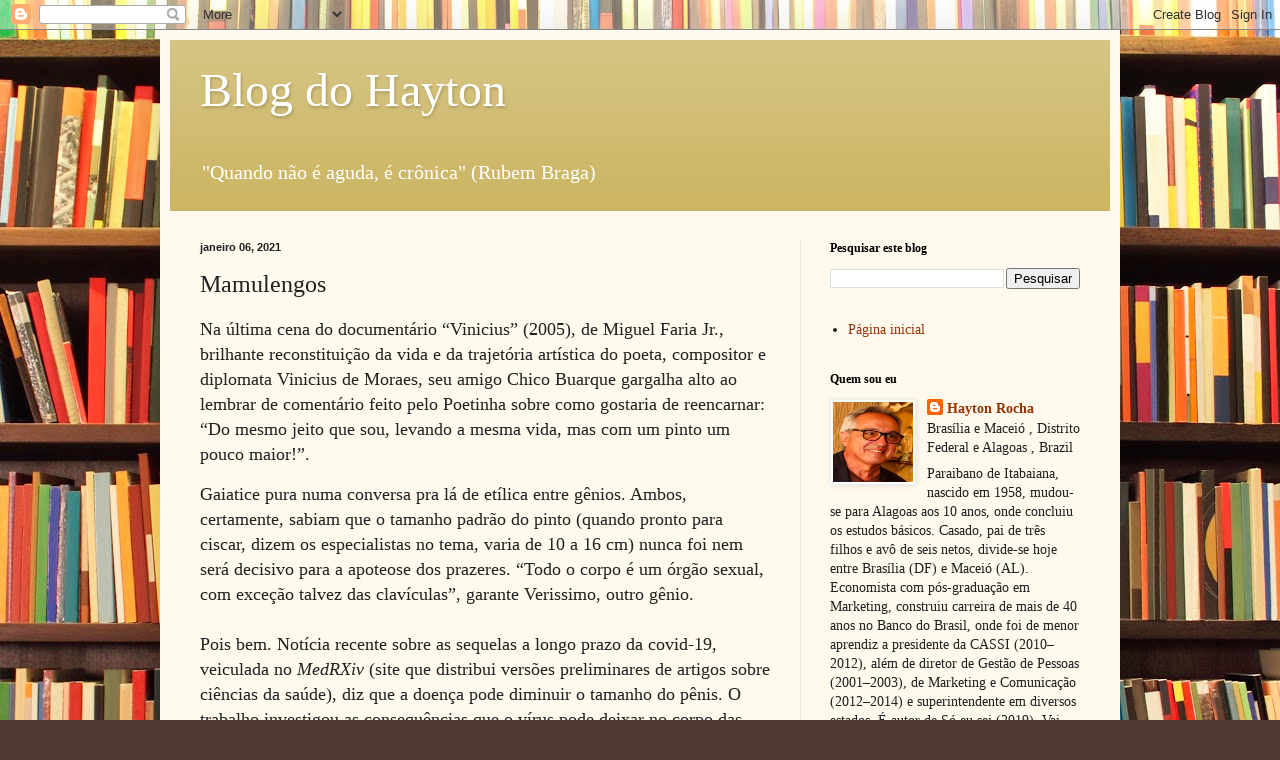

--- FILE ---
content_type: text/html; charset=UTF-8
request_url: https://www.blogdohayton.com/2021/01/mamulengos.html
body_size: 28759
content:
<!DOCTYPE html>
<html class='v2' dir='ltr' lang='pt-BR'>
<head>
<link href='https://www.blogger.com/static/v1/widgets/335934321-css_bundle_v2.css' rel='stylesheet' type='text/css'/>
<meta content='width=1100' name='viewport'/>
<meta content='text/html; charset=UTF-8' http-equiv='Content-Type'/>
<meta content='blogger' name='generator'/>
<link href='https://www.blogdohayton.com/favicon.ico' rel='icon' type='image/x-icon'/>
<link href='https://www.blogdohayton.com/2021/01/mamulengos.html' rel='canonical'/>
<link rel="alternate" type="application/atom+xml" title="Blog do Hayton - Atom" href="https://www.blogdohayton.com/feeds/posts/default" />
<link rel="alternate" type="application/rss+xml" title="Blog do Hayton - RSS" href="https://www.blogdohayton.com/feeds/posts/default?alt=rss" />
<link rel="service.post" type="application/atom+xml" title="Blog do Hayton - Atom" href="https://www.blogger.com/feeds/3196511240511112874/posts/default" />

<link rel="alternate" type="application/atom+xml" title="Blog do Hayton - Atom" href="https://www.blogdohayton.com/feeds/3606408986759805054/comments/default" />
<!--Can't find substitution for tag [blog.ieCssRetrofitLinks]-->
<link href='https://blogger.googleusercontent.com/img/b/R29vZ2xl/AVvXsEiEnTACAmD6V0aR8NYeaPMpFOEKyPLA4hrrG6tCR8VNERHNq9nbI3HaRc1Ti32qYw_lTTN9_Zwl8EhfRdwDrcoFvPTAFA5YfpL_78GKaRXZLGMk5r7PwVD5da3cod_YaSFvWJwJbqTCpfM/s320/IMG_3336.jpeg' rel='image_src'/>
<meta content='https://www.blogdohayton.com/2021/01/mamulengos.html' property='og:url'/>
<meta content='Mamulengos' property='og:title'/>
<meta content='' property='og:description'/>
<meta content='https://blogger.googleusercontent.com/img/b/R29vZ2xl/AVvXsEiEnTACAmD6V0aR8NYeaPMpFOEKyPLA4hrrG6tCR8VNERHNq9nbI3HaRc1Ti32qYw_lTTN9_Zwl8EhfRdwDrcoFvPTAFA5YfpL_78GKaRXZLGMk5r7PwVD5da3cod_YaSFvWJwJbqTCpfM/w1200-h630-p-k-no-nu/IMG_3336.jpeg' property='og:image'/>
<title>Blog do Hayton: Mamulengos</title>
<style id='page-skin-1' type='text/css'><!--
/*
-----------------------------------------------
Blogger Template Style
Name:     Simple
Designer: Blogger
URL:      www.blogger.com
----------------------------------------------- */
/* Content
----------------------------------------------- */
body {
font: normal normal 14px Georgia, Utopia, 'Palatino Linotype', Palatino, serif;
color: #222222;
background: #513831 url(//themes.googleusercontent.com/image?id=1KH22PlFqsiVYxboQNAoJjYmRbw5M4REHmdJbHT5M2x9zVMGrCqwSjZvaQW_A10KPc6Il) repeat scroll top center /* Credit: luoman (https://www.istockphoto.com/googleimages.php?id=11394138&amp;platform=blogger) */;
padding: 0 40px 40px 40px;
}
html body .region-inner {
min-width: 0;
max-width: 100%;
width: auto;
}
h2 {
font-size: 22px;
}
a:link {
text-decoration:none;
color: #993300;
}
a:visited {
text-decoration:none;
color: #888888;
}
a:hover {
text-decoration:underline;
color: #ff1900;
}
.body-fauxcolumn-outer .fauxcolumn-inner {
background: transparent none repeat scroll top left;
_background-image: none;
}
.body-fauxcolumn-outer .cap-top {
position: absolute;
z-index: 1;
height: 400px;
width: 100%;
}
.body-fauxcolumn-outer .cap-top .cap-left {
width: 100%;
background: transparent none repeat-x scroll top left;
_background-image: none;
}
.content-outer {
-moz-box-shadow: 0 0 40px rgba(0, 0, 0, .15);
-webkit-box-shadow: 0 0 5px rgba(0, 0, 0, .15);
-goog-ms-box-shadow: 0 0 10px #333333;
box-shadow: 0 0 40px rgba(0, 0, 0, .15);
margin-bottom: 1px;
}
.content-inner {
padding: 10px 10px;
}
.content-inner {
background-color: #fff9ee;
}
/* Header
----------------------------------------------- */
.header-outer {
background: #ccb666 url(https://resources.blogblog.com/blogblog/data/1kt/simple/gradients_light.png) repeat-x scroll 0 -400px;
_background-image: none;
}
.Header h1 {
font: normal normal 48px Georgia, Utopia, 'Palatino Linotype', Palatino, serif;
color: #ffffff;
text-shadow: 1px 2px 3px rgba(0, 0, 0, .2);
}
.Header h1 a {
color: #ffffff;
}
.Header .description {
font-size: 140%;
color: #ffffff;
}
.header-inner .Header .titlewrapper {
padding: 22px 30px;
}
.header-inner .Header .descriptionwrapper {
padding: 0 30px;
}
/* Tabs
----------------------------------------------- */
.tabs-inner .section:first-child {
border-top: 0 solid #eee5dd;
}
.tabs-inner .section:first-child ul {
margin-top: -0;
border-top: 0 solid #eee5dd;
border-left: 0 solid #eee5dd;
border-right: 0 solid #eee5dd;
}
.tabs-inner .widget ul {
background: #fff9ee none repeat-x scroll 0 -800px;
_background-image: none;
border-bottom: 1px solid #eee5dd;
margin-top: 0;
margin-left: -30px;
margin-right: -30px;
}
.tabs-inner .widget li a {
display: inline-block;
padding: .6em 1em;
font: normal normal 16px Georgia, Utopia, 'Palatino Linotype', Palatino, serif;
color: #998877;
border-left: 1px solid #fff9ee;
border-right: 1px solid #eee5dd;
}
.tabs-inner .widget li:first-child a {
border-left: none;
}
.tabs-inner .widget li.selected a, .tabs-inner .widget li a:hover {
color: #000000;
background-color: #fff9ee;
text-decoration: none;
}
/* Columns
----------------------------------------------- */
.main-outer {
border-top: 0 solid #eee5dd;
}
.fauxcolumn-left-outer .fauxcolumn-inner {
border-right: 1px solid #eee5dd;
}
.fauxcolumn-right-outer .fauxcolumn-inner {
border-left: 1px solid #eee5dd;
}
/* Headings
----------------------------------------------- */
div.widget > h2,
div.widget h2.title {
margin: 0 0 1em 0;
font: normal bold 12px Georgia, Utopia, 'Palatino Linotype', Palatino, serif;
color: #000000;
}
/* Widgets
----------------------------------------------- */
.widget .zippy {
color: #999999;
text-shadow: 2px 2px 1px rgba(0, 0, 0, .1);
}
.widget .popular-posts ul {
list-style: none;
}
/* Posts
----------------------------------------------- */
h2.date-header {
font: normal bold 11px Arial, Tahoma, Helvetica, FreeSans, sans-serif;
}
.date-header span {
background-color: transparent;
color: #222222;
padding: inherit;
letter-spacing: inherit;
margin: inherit;
}
.main-inner {
padding-top: 30px;
padding-bottom: 30px;
}
.main-inner .column-center-inner {
padding: 0 15px;
}
.main-inner .column-center-inner .section {
margin: 0 15px;
}
.post {
margin: 0 0 25px 0;
}
h3.post-title, .comments h4 {
font: normal normal 24px Georgia, Utopia, 'Palatino Linotype', Palatino, serif;
margin: .75em 0 0;
}
.post-body {
font-size: 110%;
line-height: 1.4;
position: relative;
}
.post-body img, .post-body .tr-caption-container, .Profile img, .Image img,
.BlogList .item-thumbnail img {
padding: 2px;
background: #ffffff;
border: 1px solid #eeeeee;
-moz-box-shadow: 1px 1px 5px rgba(0, 0, 0, .1);
-webkit-box-shadow: 1px 1px 5px rgba(0, 0, 0, .1);
box-shadow: 1px 1px 5px rgba(0, 0, 0, .1);
}
.post-body img, .post-body .tr-caption-container {
padding: 5px;
}
.post-body .tr-caption-container {
color: #222222;
}
.post-body .tr-caption-container img {
padding: 0;
background: transparent;
border: none;
-moz-box-shadow: 0 0 0 rgba(0, 0, 0, .1);
-webkit-box-shadow: 0 0 0 rgba(0, 0, 0, .1);
box-shadow: 0 0 0 rgba(0, 0, 0, .1);
}
.post-header {
margin: 0 0 1.5em;
line-height: 1.6;
font-size: 90%;
}
.post-footer {
margin: 20px -2px 0;
padding: 5px 10px;
color: #666555;
background-color: #eee9dd;
border-bottom: 1px solid #eeeeee;
line-height: 1.6;
font-size: 90%;
}
#comments .comment-author {
padding-top: 1.5em;
border-top: 1px solid #eee5dd;
background-position: 0 1.5em;
}
#comments .comment-author:first-child {
padding-top: 0;
border-top: none;
}
.avatar-image-container {
margin: .2em 0 0;
}
#comments .avatar-image-container img {
border: 1px solid #eeeeee;
}
/* Comments
----------------------------------------------- */
.comments .comments-content .icon.blog-author {
background-repeat: no-repeat;
background-image: url([data-uri]);
}
.comments .comments-content .loadmore a {
border-top: 1px solid #999999;
border-bottom: 1px solid #999999;
}
.comments .comment-thread.inline-thread {
background-color: #eee9dd;
}
.comments .continue {
border-top: 2px solid #999999;
}
/* Accents
---------------------------------------------- */
.section-columns td.columns-cell {
border-left: 1px solid #eee5dd;
}
.blog-pager {
background: transparent none no-repeat scroll top center;
}
.blog-pager-older-link, .home-link,
.blog-pager-newer-link {
background-color: #fff9ee;
padding: 5px;
}
.footer-outer {
border-top: 0 dashed #bbbbbb;
}
/* Mobile
----------------------------------------------- */
body.mobile  {
background-size: auto;
}
.mobile .body-fauxcolumn-outer {
background: transparent none repeat scroll top left;
}
.mobile .body-fauxcolumn-outer .cap-top {
background-size: 100% auto;
}
.mobile .content-outer {
-webkit-box-shadow: 0 0 3px rgba(0, 0, 0, .15);
box-shadow: 0 0 3px rgba(0, 0, 0, .15);
}
.mobile .tabs-inner .widget ul {
margin-left: 0;
margin-right: 0;
}
.mobile .post {
margin: 0;
}
.mobile .main-inner .column-center-inner .section {
margin: 0;
}
.mobile .date-header span {
padding: 0.1em 10px;
margin: 0 -10px;
}
.mobile h3.post-title {
margin: 0;
}
.mobile .blog-pager {
background: transparent none no-repeat scroll top center;
}
.mobile .footer-outer {
border-top: none;
}
.mobile .main-inner, .mobile .footer-inner {
background-color: #fff9ee;
}
.mobile-index-contents {
color: #222222;
}
.mobile-link-button {
background-color: #993300;
}
.mobile-link-button a:link, .mobile-link-button a:visited {
color: #ffffff;
}
.mobile .tabs-inner .section:first-child {
border-top: none;
}
.mobile .tabs-inner .PageList .widget-content {
background-color: #fff9ee;
color: #000000;
border-top: 1px solid #eee5dd;
border-bottom: 1px solid #eee5dd;
}
.mobile .tabs-inner .PageList .widget-content .pagelist-arrow {
border-left: 1px solid #eee5dd;
}

--></style>
<style id='template-skin-1' type='text/css'><!--
body {
min-width: 960px;
}
.content-outer, .content-fauxcolumn-outer, .region-inner {
min-width: 960px;
max-width: 960px;
_width: 960px;
}
.main-inner .columns {
padding-left: 0;
padding-right: 310px;
}
.main-inner .fauxcolumn-center-outer {
left: 0;
right: 310px;
/* IE6 does not respect left and right together */
_width: expression(this.parentNode.offsetWidth -
parseInt("0") -
parseInt("310px") + 'px');
}
.main-inner .fauxcolumn-left-outer {
width: 0;
}
.main-inner .fauxcolumn-right-outer {
width: 310px;
}
.main-inner .column-left-outer {
width: 0;
right: 100%;
margin-left: -0;
}
.main-inner .column-right-outer {
width: 310px;
margin-right: -310px;
}
#layout {
min-width: 0;
}
#layout .content-outer {
min-width: 0;
width: 800px;
}
#layout .region-inner {
min-width: 0;
width: auto;
}
body#layout div.add_widget {
padding: 8px;
}
body#layout div.add_widget a {
margin-left: 32px;
}
--></style>
<style>
    body {background-image:url(\/\/themes.googleusercontent.com\/image?id=1KH22PlFqsiVYxboQNAoJjYmRbw5M4REHmdJbHT5M2x9zVMGrCqwSjZvaQW_A10KPc6Il);}
    
@media (max-width: 200px) { body {background-image:url(\/\/themes.googleusercontent.com\/image?id=1KH22PlFqsiVYxboQNAoJjYmRbw5M4REHmdJbHT5M2x9zVMGrCqwSjZvaQW_A10KPc6Il&options=w200);}}
@media (max-width: 400px) and (min-width: 201px) { body {background-image:url(\/\/themes.googleusercontent.com\/image?id=1KH22PlFqsiVYxboQNAoJjYmRbw5M4REHmdJbHT5M2x9zVMGrCqwSjZvaQW_A10KPc6Il&options=w400);}}
@media (max-width: 800px) and (min-width: 401px) { body {background-image:url(\/\/themes.googleusercontent.com\/image?id=1KH22PlFqsiVYxboQNAoJjYmRbw5M4REHmdJbHT5M2x9zVMGrCqwSjZvaQW_A10KPc6Il&options=w800);}}
@media (max-width: 1200px) and (min-width: 801px) { body {background-image:url(\/\/themes.googleusercontent.com\/image?id=1KH22PlFqsiVYxboQNAoJjYmRbw5M4REHmdJbHT5M2x9zVMGrCqwSjZvaQW_A10KPc6Il&options=w1200);}}
/* Last tag covers anything over one higher than the previous max-size cap. */
@media (min-width: 1201px) { body {background-image:url(\/\/themes.googleusercontent.com\/image?id=1KH22PlFqsiVYxboQNAoJjYmRbw5M4REHmdJbHT5M2x9zVMGrCqwSjZvaQW_A10KPc6Il&options=w1600);}}
  </style>
<link href='https://www.blogger.com/dyn-css/authorization.css?targetBlogID=3196511240511112874&amp;zx=b350c9c0-bd2e-4c81-b6b9-b3303e135c10' media='none' onload='if(media!=&#39;all&#39;)media=&#39;all&#39;' rel='stylesheet'/><noscript><link href='https://www.blogger.com/dyn-css/authorization.css?targetBlogID=3196511240511112874&amp;zx=b350c9c0-bd2e-4c81-b6b9-b3303e135c10' rel='stylesheet'/></noscript>
<meta name='google-adsense-platform-account' content='ca-host-pub-1556223355139109'/>
<meta name='google-adsense-platform-domain' content='blogspot.com'/>

</head>
<body class='loading variant-literate'>
<div class='navbar section' id='navbar' name='Navbar'><div class='widget Navbar' data-version='1' id='Navbar1'><script type="text/javascript">
    function setAttributeOnload(object, attribute, val) {
      if(window.addEventListener) {
        window.addEventListener('load',
          function(){ object[attribute] = val; }, false);
      } else {
        window.attachEvent('onload', function(){ object[attribute] = val; });
      }
    }
  </script>
<div id="navbar-iframe-container"></div>
<script type="text/javascript" src="https://apis.google.com/js/platform.js"></script>
<script type="text/javascript">
      gapi.load("gapi.iframes:gapi.iframes.style.bubble", function() {
        if (gapi.iframes && gapi.iframes.getContext) {
          gapi.iframes.getContext().openChild({
              url: 'https://www.blogger.com/navbar/3196511240511112874?po\x3d3606408986759805054\x26origin\x3dhttps://www.blogdohayton.com',
              where: document.getElementById("navbar-iframe-container"),
              id: "navbar-iframe"
          });
        }
      });
    </script><script type="text/javascript">
(function() {
var script = document.createElement('script');
script.type = 'text/javascript';
script.src = '//pagead2.googlesyndication.com/pagead/js/google_top_exp.js';
var head = document.getElementsByTagName('head')[0];
if (head) {
head.appendChild(script);
}})();
</script>
</div></div>
<div class='body-fauxcolumns'>
<div class='fauxcolumn-outer body-fauxcolumn-outer'>
<div class='cap-top'>
<div class='cap-left'></div>
<div class='cap-right'></div>
</div>
<div class='fauxborder-left'>
<div class='fauxborder-right'></div>
<div class='fauxcolumn-inner'>
</div>
</div>
<div class='cap-bottom'>
<div class='cap-left'></div>
<div class='cap-right'></div>
</div>
</div>
</div>
<div class='content'>
<div class='content-fauxcolumns'>
<div class='fauxcolumn-outer content-fauxcolumn-outer'>
<div class='cap-top'>
<div class='cap-left'></div>
<div class='cap-right'></div>
</div>
<div class='fauxborder-left'>
<div class='fauxborder-right'></div>
<div class='fauxcolumn-inner'>
</div>
</div>
<div class='cap-bottom'>
<div class='cap-left'></div>
<div class='cap-right'></div>
</div>
</div>
</div>
<div class='content-outer'>
<div class='content-cap-top cap-top'>
<div class='cap-left'></div>
<div class='cap-right'></div>
</div>
<div class='fauxborder-left content-fauxborder-left'>
<div class='fauxborder-right content-fauxborder-right'></div>
<div class='content-inner'>
<header>
<div class='header-outer'>
<div class='header-cap-top cap-top'>
<div class='cap-left'></div>
<div class='cap-right'></div>
</div>
<div class='fauxborder-left header-fauxborder-left'>
<div class='fauxborder-right header-fauxborder-right'></div>
<div class='region-inner header-inner'>
<div class='header section' id='header' name='Cabeçalho'><div class='widget Header' data-version='1' id='Header1'>
<div id='header-inner'>
<div class='titlewrapper'>
<h1 class='title'>
<a href='https://www.blogdohayton.com/'>
Blog do Hayton
</a>
</h1>
</div>
<div class='descriptionwrapper'>
<p class='description'><span>"Quando não é aguda, é crônica" (Rubem Braga)</span></p>
</div>
</div>
</div></div>
</div>
</div>
<div class='header-cap-bottom cap-bottom'>
<div class='cap-left'></div>
<div class='cap-right'></div>
</div>
</div>
</header>
<div class='tabs-outer'>
<div class='tabs-cap-top cap-top'>
<div class='cap-left'></div>
<div class='cap-right'></div>
</div>
<div class='fauxborder-left tabs-fauxborder-left'>
<div class='fauxborder-right tabs-fauxborder-right'></div>
<div class='region-inner tabs-inner'>
<div class='tabs no-items section' id='crosscol' name='Entre colunas'></div>
<div class='tabs no-items section' id='crosscol-overflow' name='Cross-Column 2'></div>
</div>
</div>
<div class='tabs-cap-bottom cap-bottom'>
<div class='cap-left'></div>
<div class='cap-right'></div>
</div>
</div>
<div class='main-outer'>
<div class='main-cap-top cap-top'>
<div class='cap-left'></div>
<div class='cap-right'></div>
</div>
<div class='fauxborder-left main-fauxborder-left'>
<div class='fauxborder-right main-fauxborder-right'></div>
<div class='region-inner main-inner'>
<div class='columns fauxcolumns'>
<div class='fauxcolumn-outer fauxcolumn-center-outer'>
<div class='cap-top'>
<div class='cap-left'></div>
<div class='cap-right'></div>
</div>
<div class='fauxborder-left'>
<div class='fauxborder-right'></div>
<div class='fauxcolumn-inner'>
</div>
</div>
<div class='cap-bottom'>
<div class='cap-left'></div>
<div class='cap-right'></div>
</div>
</div>
<div class='fauxcolumn-outer fauxcolumn-left-outer'>
<div class='cap-top'>
<div class='cap-left'></div>
<div class='cap-right'></div>
</div>
<div class='fauxborder-left'>
<div class='fauxborder-right'></div>
<div class='fauxcolumn-inner'>
</div>
</div>
<div class='cap-bottom'>
<div class='cap-left'></div>
<div class='cap-right'></div>
</div>
</div>
<div class='fauxcolumn-outer fauxcolumn-right-outer'>
<div class='cap-top'>
<div class='cap-left'></div>
<div class='cap-right'></div>
</div>
<div class='fauxborder-left'>
<div class='fauxborder-right'></div>
<div class='fauxcolumn-inner'>
</div>
</div>
<div class='cap-bottom'>
<div class='cap-left'></div>
<div class='cap-right'></div>
</div>
</div>
<!-- corrects IE6 width calculation -->
<div class='columns-inner'>
<div class='column-center-outer'>
<div class='column-center-inner'>
<div class='main section' id='main' name='Principal'><div class='widget Blog' data-version='1' id='Blog1'>
<div class='blog-posts hfeed'>

          <div class="date-outer">
        
<h2 class='date-header'><span>janeiro 06, 2021</span></h2>

          <div class="date-posts">
        
<div class='post-outer'>
<div class='post hentry uncustomized-post-template' itemprop='blogPost' itemscope='itemscope' itemtype='http://schema.org/BlogPosting'>
<meta content='https://blogger.googleusercontent.com/img/b/R29vZ2xl/AVvXsEiEnTACAmD6V0aR8NYeaPMpFOEKyPLA4hrrG6tCR8VNERHNq9nbI3HaRc1Ti32qYw_lTTN9_Zwl8EhfRdwDrcoFvPTAFA5YfpL_78GKaRXZLGMk5r7PwVD5da3cod_YaSFvWJwJbqTCpfM/s320/IMG_3336.jpeg' itemprop='image_url'/>
<meta content='3196511240511112874' itemprop='blogId'/>
<meta content='3606408986759805054' itemprop='postId'/>
<a name='3606408986759805054'></a>
<h3 class='post-title entry-title' itemprop='name'>
Mamulengos
</h3>
<div class='post-header'>
<div class='post-header-line-1'></div>
</div>
<div class='post-body entry-content' id='post-body-3606408986759805054' itemprop='description articleBody'>
<p><span style="font-family: verdana; font-size: large;"><span>Na última cena do documentário &#8220;Vinicius&#8221; (2005), de Miguel Faria Jr., brilhante reconstituição da vida e da trajetória artística do poeta, compositor e diplomata Vinicius de Moraes, seu amigo Chico Buarque gargalha alto ao lembrar de comentário feito pelo Poetinha sobre como gostaria de reencarnar: &#8220;Do mesmo jeito que sou, levando a mesma vida, mas com um pinto um pouco maior!&#8221;.</span><span>&nbsp;</span></span></p><p class="MsoNormal" style="margin: 0cm;"><span style="font-family: verdana; font-size: large;"><span face="Arial, sans-serif">Gaiatice pura numa conversa pra lá de etílica entre gênios. Ambos, certamente, sabiam que o tamanho padrão do pinto (quando pronto para ciscar, dizem os especialistas no tema, varia de 10 a 16 cm) nunca foi nem será decisivo para a apoteose dos prazeres. &#8220;Todo o corpo é um órgão sexual, com exceção talvez das clavículas&#8221;, garante Verissimo, outro gênio.</span><span><o:p></o:p></span></span></p><p class="MsoNormal" style="margin: 0cm;"><span style="font-family: verdana; font-size: large;"><span face="Arial, sans-serif">&nbsp;</span><span><o:p></o:p></span></span></p><p class="MsoNormal" style="margin: 0cm;"><span style="font-family: verdana; font-size: large;"><span><span><span face="Arial, sans-serif">Pois bem.&nbsp;</span></span><span face="Verdana, sans-serif">Notícia recente sobre as sequelas a longo prazo da covid-19, veiculada no&nbsp;</span><i>MedRXiv</i><span face="Verdana, sans-serif">&nbsp;</span><span face="Verdana, sans-serif">(site que distribui versões preliminares de artigos sobre ciências da saúde), diz</span></span><span>&nbsp;que a doença pode diminuir o tamanho do pênis. O trabalho investigou as consequências que o vírus pode deixar no corpo das pessoas e foi conduzido com mais de 3 mil pacientes de 56 países. Além de 3% dos homens terem relatado diminuição no tamanho de seu órgão genital, 15% deles relataram algum tipo de disfunção sexual e 11% discorreram sobre dor nos testículos. &nbsp;</span></span></p><p class="MsoNormal" style="margin: 0cm;"><span style="font-size: large;"><span style="font-family: verdana;"><br /></span></span></p><p class="MsoNormal" style="margin: 0cm;"><span style="font-family: verdana;"><span style="font-size: large;"><span face="Arial, sans-serif">Nestes tempos viróticos em que praticamente perdemos o direito de nos sentarmos à mesa de um bar, sem risco de contágio, para discutir possíveis soluções para os problemas da cidade, do país ou das mudanças climáticas que aceleram a extinção de todas as espécies vivas, resolvi&nbsp;ouvir a opinião de alguns amigos sobre o assunto,&nbsp;</span></span><span style="font-size: large;"><span>via&nbsp;</span><span><i>WhatsApp</i></span><span>.&nbsp;</span></span></span></p><p class="MsoNormal" style="margin: 0cm;"><span style="font-family: verdana; font-size: large;"><span face="Arial, sans-serif">&nbsp;</span><span><o:p></o:p></span></span></p><p class="MsoNormal" style="margin: 0cm;"><span style="font-family: verdana; font-size: large;"><span face="Arial, sans-serif">O primeiro deles mostrou-se preocupado ao dizer que &#8220;Não sabia que a doença pode causar invisibilidade&#8221;. Outro, não menos moleque, fingiu espanto: &#8220;Ah, não! Era só o que me faltava!&#8221;. O terceiro, delirou legal: &#8220;Pois é... ficar reduzido a 20 cm vai ser de lascar...&#8221; O quarto, foi mais prospectivo: &#8220;Já tô imunizado, então... É o fim da picada!&#8221;. Desisti. Ninguém leva a sério mesmo a pesquisa científica por aqui, a começar pelos caciques e pajés encastelados nos poderes constituídos na Ilha de Vera Cruz, terra abençoada e bonita por natureza.</span><span><o:p></o:p></span></span></p><p class="MsoNormal" style="margin: 0cm;"><span style="font-family: verdana; font-size: large;"><span face="Arial, sans-serif">&nbsp;</span><span><o:p></o:p></span></span></p><p class="MsoNormal" style="margin: 0cm;"><span style="font-family: verdana; font-size: large;"><span face="Arial, sans-serif">Pilhéria à parte, para mim a notícia pode ser uma lamparina a clarear a escuridão em que mergulhada parte dos habitantes da Ilha, que diz não pretender vacinar-se. Egoísta, para não dizer outra coisa, essa turma sabe que não haverá imunidade coletiva ao vírus até que a porcentagem de vacinados atinja no mínimo 70% dos indivíduos. Mas precisamos ser realistas: é querer demais exigir que um exército de mamulengos veja o mundo de uma forma que sua ignorância não permite compreender.</span><span><o:p></o:p></span></span></p><p class="MsoNormal" style="margin: 0cm;"><span style="font-size: large;"><span style="font-family: verdana;"><br /></span></span></p><div class="separator" style="clear: both; text-align: center;"><span style="font-size: large;"><span style="font-family: verdana;"><a href="https://blogger.googleusercontent.com/img/b/R29vZ2xl/AVvXsEiEnTACAmD6V0aR8NYeaPMpFOEKyPLA4hrrG6tCR8VNERHNq9nbI3HaRc1Ti32qYw_lTTN9_Zwl8EhfRdwDrcoFvPTAFA5YfpL_78GKaRXZLGMk5r7PwVD5da3cod_YaSFvWJwJbqTCpfM/s399/IMG_3336.jpeg" style="margin-left: 1em; margin-right: 1em;"><img border="0" data-original-height="266" data-original-width="399" src="https://blogger.googleusercontent.com/img/b/R29vZ2xl/AVvXsEiEnTACAmD6V0aR8NYeaPMpFOEKyPLA4hrrG6tCR8VNERHNq9nbI3HaRc1Ti32qYw_lTTN9_Zwl8EhfRdwDrcoFvPTAFA5YfpL_78GKaRXZLGMk5r7PwVD5da3cod_YaSFvWJwJbqTCpfM/s320/IMG_3336.jpeg" width="320" /></a></span></span></div><span style="font-family: verdana; font-size: large;"><span face="Arial, sans-serif"><br />Mamulengo, para quem não recorda, é uma espécie de boneco típico da&nbsp;Ilha de Vera Cruz. Embora de origem controversa, dizem que o nome deriva de mão molenga ou maleável, ideal para criar movimentos no teatro de fantoches. Um ou dois manipuladores, operando por trás das cortinas ou como ventríloquos, dão voz e trejeitos aos fantoches.&nbsp;</span><span><o:p></o:p></span></span><p></p><p class="MsoNormal" style="margin: 0cm;"><span style="font-family: verdana; font-size: large;"><span face="Arial, sans-serif">&nbsp;</span><span><o:p></o:p></span></span></p><p class="MsoNormal" style="margin: 0cm;"><span style="font-family: verdana; font-size: large;"><span face="Arial, sans-serif">Outro candeeiro que poderia iluminar a&nbsp;Ilha, quem sabe, seria aparecer uma nova notícia sobre as sequelas a longo prazo da covid-19, dando conta de que a doença acarreta disfunção erétil irreversível. Isso, por certo, levaria mais alguns membros da trupe de mamulengos a reverem a posição de não se imunizarem por sugestão de "sábios" de crenças político-religiosas que difamam cientistas, professores e médicos, num espetáculo inescrupuloso de horrores que se arrasta há quase um ano.&nbsp;</span><span><o:p></o:p></span></span></p><p class="MsoNormal" style="margin: 0cm;"><span style="font-family: verdana; font-size: large;"><span face="Arial, sans-serif">&nbsp;</span><span><o:p></o:p></span></span></p><p class="MsoNormal" style="margin: 0cm;"><span style="font-family: verdana; font-size: large;"><span face="Arial, sans-serif">Sei que uma minoria de habitantes da Ilha de Vera Cruz, como acontece noutras terras consideradas desenvolvidas, é autoritária, cínica, desonesta, elitista, fofoqueira, interesseira, machista, moralista, racista, safada ou violenta. Uns, inclusive, empilham vários desses predicados, se orgulham disso e se sentem muito bem com o desenrolar da barbárie. E lutarão com unhas, chifres, mentiras e dentes, contra os eixos encarnados do mal que, juram de pés juntos, querem dominar o mundo e degustar com orégano e sal o fígado de suas criancinhas indefesas e apavoradas.</span><span><o:p></o:p></span></span></p><p class="MsoNormal" style="margin: 0cm;"><span style="font-family: verdana; font-size: large;"><span face="Arial, sans-serif">&nbsp;</span><span><o:p></o:p></span></span></p><p class="MsoNormal" style="margin: 0cm;"><span style="font-family: verdana; font-size: large;"><span face="Arial, sans-serif">Sei também que essas pessoas têm conhecimento de que, hoje, quase 50 países já imunizam suas populações contra o novo coronavírus, inclusive porque novas cepas já se espalham com fome e sede de anteontem. Mas querem desde já marcar posição numa guerra política agendada para 2022, como se houvesse amanhã sem uma ampla campanha de vacinação que acelere a retomada da economia, da geração de emprego e renda, das aulas nas escolas e universidades, numa aldeia desigual com dezenas de milhões de almas confusas feito baratas em dia de faxina. De novo, é querer demais que um exército de mamulengos veja o mundo de uma forma que sua ignorância não permite alcançar.</span><span><o:p></o:p></span></span></p><p class="MsoNormal" style="margin: 0cm;"><span style="font-family: verdana; font-size: large;"><span face="Arial, sans-serif">&nbsp;</span><span><o:p></o:p></span></span></p><p class="MsoNormal" style="margin: 0cm;"><span style="font-size: large;"><span style="font-family: verdana;">Se a lamparina ou o candeeiro a que me refiro não iluminar a escuridão em que tateiam todos, restará a alguns (os de sempre, claro!) apagar a luz, bater o portão e cruzar a fronteira. Afinal, como diria o jornalista Joaquim Ferreira dos Santos, será "o fim do mundo, a ponta da praia, o fim do asfalto civilizatório, o atropelo da razão".</span></span></p><p class="MsoNormal" style="margin: 0cm;"><span style="font-family: verdana; font-size: large;"><span face="Arial, sans-serif">&nbsp;</span><span><o:p></o:p></span></span></p><p class="MsoNormal" style="margin: 0cm;"><span face="Arial, sans-serif"><span style="font-family: verdana; font-size: large;">Tá chegando a hora de dar o braço, ou não, à seringa. A Ilha de Vera Cruz, abençoada e bonita por natureza, pode acabar repleta de mamulengos de verde-amarelo, flácidos e mal dotados. E assumir de vez sua inegável, mas hipocritamente desmentida, incompetência para lidar com assuntos cruciais como saúde pública para, quem sabe, propor sua anexação a algum país rico como a Argentina ou o Chile.</span></span></p>
<div style='clear: both;'></div>
</div>
<div class='post-footer'>
<div class='post-footer-line post-footer-line-1'>
<span class='post-author vcard'>
</span>
<span class='post-timestamp'>
-
<meta content='https://www.blogdohayton.com/2021/01/mamulengos.html' itemprop='url'/>
<a class='timestamp-link' href='https://www.blogdohayton.com/2021/01/mamulengos.html' rel='bookmark' title='permanent link'><abbr class='published' itemprop='datePublished' title='2021-01-06T04:18:00-03:00'>janeiro 06, 2021</abbr></a>
</span>
<span class='post-comment-link'>
</span>
<span class='post-icons'>
</span>
<div class='post-share-buttons goog-inline-block'>
<a class='goog-inline-block share-button sb-email' href='https://www.blogger.com/share-post.g?blogID=3196511240511112874&postID=3606408986759805054&target=email' target='_blank' title='Enviar por e-mail'><span class='share-button-link-text'>Enviar por e-mail</span></a><a class='goog-inline-block share-button sb-blog' href='https://www.blogger.com/share-post.g?blogID=3196511240511112874&postID=3606408986759805054&target=blog' onclick='window.open(this.href, "_blank", "height=270,width=475"); return false;' target='_blank' title='Postar no blog!'><span class='share-button-link-text'>Postar no blog!</span></a><a class='goog-inline-block share-button sb-twitter' href='https://www.blogger.com/share-post.g?blogID=3196511240511112874&postID=3606408986759805054&target=twitter' target='_blank' title='Compartilhar no X'><span class='share-button-link-text'>Compartilhar no X</span></a><a class='goog-inline-block share-button sb-facebook' href='https://www.blogger.com/share-post.g?blogID=3196511240511112874&postID=3606408986759805054&target=facebook' onclick='window.open(this.href, "_blank", "height=430,width=640"); return false;' target='_blank' title='Compartilhar no Facebook'><span class='share-button-link-text'>Compartilhar no Facebook</span></a><a class='goog-inline-block share-button sb-pinterest' href='https://www.blogger.com/share-post.g?blogID=3196511240511112874&postID=3606408986759805054&target=pinterest' target='_blank' title='Compartilhar com o Pinterest'><span class='share-button-link-text'>Compartilhar com o Pinterest</span></a>
</div>
</div>
<div class='post-footer-line post-footer-line-2'>
<span class='post-labels'>
</span>
</div>
<div class='post-footer-line post-footer-line-3'>
<span class='post-location'>
</span>
</div>
</div>
</div>
<div class='comments' id='comments'>
<a name='comments'></a>
<h4>43 comentários:</h4>
<div class='comments-content'>
<script async='async' src='' type='text/javascript'></script>
<script type='text/javascript'>
    (function() {
      var items = null;
      var msgs = null;
      var config = {};

// <![CDATA[
      var cursor = null;
      if (items && items.length > 0) {
        cursor = parseInt(items[items.length - 1].timestamp) + 1;
      }

      var bodyFromEntry = function(entry) {
        var text = (entry &&
                    ((entry.content && entry.content.$t) ||
                     (entry.summary && entry.summary.$t))) ||
            '';
        if (entry && entry.gd$extendedProperty) {
          for (var k in entry.gd$extendedProperty) {
            if (entry.gd$extendedProperty[k].name == 'blogger.contentRemoved') {
              return '<span class="deleted-comment">' + text + '</span>';
            }
          }
        }
        return text;
      }

      var parse = function(data) {
        cursor = null;
        var comments = [];
        if (data && data.feed && data.feed.entry) {
          for (var i = 0, entry; entry = data.feed.entry[i]; i++) {
            var comment = {};
            // comment ID, parsed out of the original id format
            var id = /blog-(\d+).post-(\d+)/.exec(entry.id.$t);
            comment.id = id ? id[2] : null;
            comment.body = bodyFromEntry(entry);
            comment.timestamp = Date.parse(entry.published.$t) + '';
            if (entry.author && entry.author.constructor === Array) {
              var auth = entry.author[0];
              if (auth) {
                comment.author = {
                  name: (auth.name ? auth.name.$t : undefined),
                  profileUrl: (auth.uri ? auth.uri.$t : undefined),
                  avatarUrl: (auth.gd$image ? auth.gd$image.src : undefined)
                };
              }
            }
            if (entry.link) {
              if (entry.link[2]) {
                comment.link = comment.permalink = entry.link[2].href;
              }
              if (entry.link[3]) {
                var pid = /.*comments\/default\/(\d+)\?.*/.exec(entry.link[3].href);
                if (pid && pid[1]) {
                  comment.parentId = pid[1];
                }
              }
            }
            comment.deleteclass = 'item-control blog-admin';
            if (entry.gd$extendedProperty) {
              for (var k in entry.gd$extendedProperty) {
                if (entry.gd$extendedProperty[k].name == 'blogger.itemClass') {
                  comment.deleteclass += ' ' + entry.gd$extendedProperty[k].value;
                } else if (entry.gd$extendedProperty[k].name == 'blogger.displayTime') {
                  comment.displayTime = entry.gd$extendedProperty[k].value;
                }
              }
            }
            comments.push(comment);
          }
        }
        return comments;
      };

      var paginator = function(callback) {
        if (hasMore()) {
          var url = config.feed + '?alt=json&v=2&orderby=published&reverse=false&max-results=50';
          if (cursor) {
            url += '&published-min=' + new Date(cursor).toISOString();
          }
          window.bloggercomments = function(data) {
            var parsed = parse(data);
            cursor = parsed.length < 50 ? null
                : parseInt(parsed[parsed.length - 1].timestamp) + 1
            callback(parsed);
            window.bloggercomments = null;
          }
          url += '&callback=bloggercomments';
          var script = document.createElement('script');
          script.type = 'text/javascript';
          script.src = url;
          document.getElementsByTagName('head')[0].appendChild(script);
        }
      };
      var hasMore = function() {
        return !!cursor;
      };
      var getMeta = function(key, comment) {
        if ('iswriter' == key) {
          var matches = !!comment.author
              && comment.author.name == config.authorName
              && comment.author.profileUrl == config.authorUrl;
          return matches ? 'true' : '';
        } else if ('deletelink' == key) {
          return config.baseUri + '/comment/delete/'
               + config.blogId + '/' + comment.id;
        } else if ('deleteclass' == key) {
          return comment.deleteclass;
        }
        return '';
      };

      var replybox = null;
      var replyUrlParts = null;
      var replyParent = undefined;

      var onReply = function(commentId, domId) {
        if (replybox == null) {
          // lazily cache replybox, and adjust to suit this style:
          replybox = document.getElementById('comment-editor');
          if (replybox != null) {
            replybox.height = '250px';
            replybox.style.display = 'block';
            replyUrlParts = replybox.src.split('#');
          }
        }
        if (replybox && (commentId !== replyParent)) {
          replybox.src = '';
          document.getElementById(domId).insertBefore(replybox, null);
          replybox.src = replyUrlParts[0]
              + (commentId ? '&parentID=' + commentId : '')
              + '#' + replyUrlParts[1];
          replyParent = commentId;
        }
      };

      var hash = (window.location.hash || '#').substring(1);
      var startThread, targetComment;
      if (/^comment-form_/.test(hash)) {
        startThread = hash.substring('comment-form_'.length);
      } else if (/^c[0-9]+$/.test(hash)) {
        targetComment = hash.substring(1);
      }

      // Configure commenting API:
      var configJso = {
        'maxDepth': config.maxThreadDepth
      };
      var provider = {
        'id': config.postId,
        'data': items,
        'loadNext': paginator,
        'hasMore': hasMore,
        'getMeta': getMeta,
        'onReply': onReply,
        'rendered': true,
        'initComment': targetComment,
        'initReplyThread': startThread,
        'config': configJso,
        'messages': msgs
      };

      var render = function() {
        if (window.goog && window.goog.comments) {
          var holder = document.getElementById('comment-holder');
          window.goog.comments.render(holder, provider);
        }
      };

      // render now, or queue to render when library loads:
      if (window.goog && window.goog.comments) {
        render();
      } else {
        window.goog = window.goog || {};
        window.goog.comments = window.goog.comments || {};
        window.goog.comments.loadQueue = window.goog.comments.loadQueue || [];
        window.goog.comments.loadQueue.push(render);
      }
    })();
// ]]>
  </script>
<div id='comment-holder'>
<div class="comment-thread toplevel-thread"><ol id="top-ra"><li class="comment" id="c9088340364965215753"><div class="avatar-image-container"><img src="//www.blogger.com/img/blogger_logo_round_35.png" alt=""/></div><div class="comment-block"><div class="comment-header"><cite class="user"><a href="https://www.blogger.com/profile/02502262992844044002" rel="nofollow">Silas Braga Jr.</a></cite><span class="icon user "></span><span class="datetime secondary-text"><a rel="nofollow" href="https://www.blogdohayton.com/2021/01/mamulengos.html?showComment=1609919591755#c9088340364965215753">6 de janeiro de 2021 às 04:53</a></span></div><p class="comment-content">A informação da disfunção erétil pode &quot;desabrochar&quot; nesse público o interesse pela vacina!</p><span class="comment-actions secondary-text"><a class="comment-reply" target="_self" data-comment-id="9088340364965215753">Responder</a><span class="item-control blog-admin blog-admin pid-233367736"><a target="_self" href="https://www.blogger.com/comment/delete/3196511240511112874/9088340364965215753">Excluir</a></span></span></div><div class="comment-replies"><div id="c9088340364965215753-rt" class="comment-thread inline-thread"><span class="thread-toggle thread-expanded"><span class="thread-arrow"></span><span class="thread-count"><a target="_self">Respostas</a></span></span><ol id="c9088340364965215753-ra" class="thread-chrome thread-expanded"><div><li class="comment" id="c649682339078739230"><div class="avatar-image-container"><img src="//blogger.googleusercontent.com/img/b/R29vZ2xl/AVvXsEiVu5gccOGj8Uu76q6xo4S47knxIQWNh1SO3uFzifm9SSQS1YrFGnd_NZB7iJ3Lsp_9TYSQ2j8vUMgcIFGu9is3jCtI87WnpbsWxiOOSFPKfpeNw9QX9a04aMoSh_IUPYRe9LctC_BC3QBTLeV_gr4uG5s-ftCmZKyKNCERCTG8q-BQGQw/s45/IMG_1039.jpeg" alt=""/></div><div class="comment-block"><div class="comment-header"><cite class="user"><a href="https://www.blogger.com/profile/02957591660316950941" rel="nofollow">Hayton Rocha</a></cite><span class="icon user blog-author"></span><span class="datetime secondary-text"><a rel="nofollow" href="https://www.blogdohayton.com/2021/01/mamulengos.html?showComment=1609919853920#c649682339078739230">6 de janeiro de 2021 às 04:57</a></span></div><p class="comment-content">Para suas respectivas caras-metades, também, Silas. </p><span class="comment-actions secondary-text"><span class="item-control blog-admin blog-admin pid-426588541"><a target="_self" href="https://www.blogger.com/comment/delete/3196511240511112874/649682339078739230">Excluir</a></span></span></div><div class="comment-replies"><div id="c649682339078739230-rt" class="comment-thread inline-thread hidden"><span class="thread-toggle thread-expanded"><span class="thread-arrow"></span><span class="thread-count"><a target="_self">Respostas</a></span></span><ol id="c649682339078739230-ra" class="thread-chrome thread-expanded"><div></div><div id="c649682339078739230-continue" class="continue"><a class="comment-reply" target="_self" data-comment-id="649682339078739230">Responder</a></div></ol></div></div><div class="comment-replybox-single" id="c649682339078739230-ce"></div></li><li class="comment" id="c8424609883750142298"><div class="avatar-image-container"><img src="//www.blogger.com/img/blogger_logo_round_35.png" alt=""/></div><div class="comment-block"><div class="comment-header"><cite class="user"><a href="https://www.blogger.com/profile/01460168933411679207" rel="nofollow">Silvia</a></cite><span class="icon user "></span><span class="datetime secondary-text"><a rel="nofollow" href="https://www.blogdohayton.com/2021/01/mamulengos.html?showComment=1609933353278#c8424609883750142298">6 de janeiro de 2021 às 08:42</a></span></div><p class="comment-content">Com certeza😁</p><span class="comment-actions secondary-text"><span class="item-control blog-admin blog-admin pid-136865244"><a target="_self" href="https://www.blogger.com/comment/delete/3196511240511112874/8424609883750142298">Excluir</a></span></span></div><div class="comment-replies"><div id="c8424609883750142298-rt" class="comment-thread inline-thread hidden"><span class="thread-toggle thread-expanded"><span class="thread-arrow"></span><span class="thread-count"><a target="_self">Respostas</a></span></span><ol id="c8424609883750142298-ra" class="thread-chrome thread-expanded"><div></div><div id="c8424609883750142298-continue" class="continue"><a class="comment-reply" target="_self" data-comment-id="8424609883750142298">Responder</a></div></ol></div></div><div class="comment-replybox-single" id="c8424609883750142298-ce"></div></li></div><div id="c9088340364965215753-continue" class="continue"><a class="comment-reply" target="_self" data-comment-id="9088340364965215753">Responder</a></div></ol></div></div><div class="comment-replybox-single" id="c9088340364965215753-ce"></div></li><li class="comment" id="c4936755592131603761"><div class="avatar-image-container"><img src="//www.blogger.com/img/blogger_logo_round_35.png" alt=""/></div><div class="comment-block"><div class="comment-header"><cite class="user"><a href="https://www.blogger.com/profile/07144759966422998211" rel="nofollow">Leopoldo</a></cite><span class="icon user "></span><span class="datetime secondary-text"><a rel="nofollow" href="https://www.blogdohayton.com/2021/01/mamulengos.html?showComment=1609923166457#c4936755592131603761">6 de janeiro de 2021 às 05:52</a></span></div><p class="comment-content">Imagina se a prioridade da fila da vacina fosse o tamanho da perda. Menores na frente. Acho que lá para 2023 eu me vacinaria.</p><span class="comment-actions secondary-text"><a class="comment-reply" target="_self" data-comment-id="4936755592131603761">Responder</a><span class="item-control blog-admin blog-admin pid-1513323497"><a target="_self" href="https://www.blogger.com/comment/delete/3196511240511112874/4936755592131603761">Excluir</a></span></span></div><div class="comment-replies"><div id="c4936755592131603761-rt" class="comment-thread inline-thread"><span class="thread-toggle thread-expanded"><span class="thread-arrow"></span><span class="thread-count"><a target="_self">Respostas</a></span></span><ol id="c4936755592131603761-ra" class="thread-chrome thread-expanded"><div><li class="comment" id="c7404998544378921094"><div class="avatar-image-container"><img src="//blogger.googleusercontent.com/img/b/R29vZ2xl/AVvXsEgz1HR1DzmwX7GxFfp3m-885zI0wLy4pWms3ymydJfsv8rkntFxuBx4q4HGofHx7PzlcQsr0g_HrK0lHo0ysj1LhXZ7IoSiQRRKLcPlSlq0aHMZdPMzxyXGplXC76OGkg/s45-c/20190629_201534.jpg" alt=""/></div><div class="comment-block"><div class="comment-header"><cite class="user"><a href="https://www.blogger.com/profile/16932136413772603487" rel="nofollow">Manoella Sampaio da Rocha Diniz</a></cite><span class="icon user "></span><span class="datetime secondary-text"><a rel="nofollow" href="https://www.blogdohayton.com/2021/01/mamulengos.html?showComment=1609924447507#c7404998544378921094">6 de janeiro de 2021 às 06:14</a></span></div><p class="comment-content">Nós. Kkkkkkkkkkkkk</p><span class="comment-actions secondary-text"><span class="item-control blog-admin blog-admin pid-615723520"><a target="_self" href="https://www.blogger.com/comment/delete/3196511240511112874/7404998544378921094">Excluir</a></span></span></div><div class="comment-replies"><div id="c7404998544378921094-rt" class="comment-thread inline-thread hidden"><span class="thread-toggle thread-expanded"><span class="thread-arrow"></span><span class="thread-count"><a target="_self">Respostas</a></span></span><ol id="c7404998544378921094-ra" class="thread-chrome thread-expanded"><div></div><div id="c7404998544378921094-continue" class="continue"><a class="comment-reply" target="_self" data-comment-id="7404998544378921094">Responder</a></div></ol></div></div><div class="comment-replybox-single" id="c7404998544378921094-ce"></div></li><li class="comment" id="c4794092809192277315"><div class="avatar-image-container"><img src="//blogger.googleusercontent.com/img/b/R29vZ2xl/AVvXsEiVu5gccOGj8Uu76q6xo4S47knxIQWNh1SO3uFzifm9SSQS1YrFGnd_NZB7iJ3Lsp_9TYSQ2j8vUMgcIFGu9is3jCtI87WnpbsWxiOOSFPKfpeNw9QX9a04aMoSh_IUPYRe9LctC_BC3QBTLeV_gr4uG5s-ftCmZKyKNCERCTG8q-BQGQw/s45/IMG_1039.jpeg" alt=""/></div><div class="comment-block"><div class="comment-header"><cite class="user"><a href="https://www.blogger.com/profile/02957591660316950941" rel="nofollow">Hayton Rocha</a></cite><span class="icon user blog-author"></span><span class="datetime secondary-text"><a rel="nofollow" href="https://www.blogdohayton.com/2021/01/mamulengos.html?showComment=1609928642846#c4794092809192277315">6 de janeiro de 2021 às 07:24</a></span></div><p class="comment-content">Se eu não fosse modesto, diria que &#8220;filho de peixe, peixinho é&#8221;. </p><span class="comment-actions secondary-text"><span class="item-control blog-admin blog-admin pid-426588541"><a target="_self" href="https://www.blogger.com/comment/delete/3196511240511112874/4794092809192277315">Excluir</a></span></span></div><div class="comment-replies"><div id="c4794092809192277315-rt" class="comment-thread inline-thread hidden"><span class="thread-toggle thread-expanded"><span class="thread-arrow"></span><span class="thread-count"><a target="_self">Respostas</a></span></span><ol id="c4794092809192277315-ra" class="thread-chrome thread-expanded"><div></div><div id="c4794092809192277315-continue" class="continue"><a class="comment-reply" target="_self" data-comment-id="4794092809192277315">Responder</a></div></ol></div></div><div class="comment-replybox-single" id="c4794092809192277315-ce"></div></li><li class="comment" id="c2651059945500289149"><div class="avatar-image-container"><img src="//www.blogger.com/img/blogger_logo_round_35.png" alt=""/></div><div class="comment-block"><div class="comment-header"><cite class="user"><a href="https://www.blogger.com/profile/15511118565009145798" rel="nofollow">Aguilar</a></cite><span class="icon user "></span><span class="datetime secondary-text"><a rel="nofollow" href="https://www.blogdohayton.com/2021/01/mamulengos.html?showComment=1609934363442#c2651059945500289149">6 de janeiro de 2021 às 08:59</a></span></div><p class="comment-content">Kakaka </p><span class="comment-actions secondary-text"><span class="item-control blog-admin blog-admin pid-711028667"><a target="_self" href="https://www.blogger.com/comment/delete/3196511240511112874/2651059945500289149">Excluir</a></span></span></div><div class="comment-replies"><div id="c2651059945500289149-rt" class="comment-thread inline-thread hidden"><span class="thread-toggle thread-expanded"><span class="thread-arrow"></span><span class="thread-count"><a target="_self">Respostas</a></span></span><ol id="c2651059945500289149-ra" class="thread-chrome thread-expanded"><div></div><div id="c2651059945500289149-continue" class="continue"><a class="comment-reply" target="_self" data-comment-id="2651059945500289149">Responder</a></div></ol></div></div><div class="comment-replybox-single" id="c2651059945500289149-ce"></div></li><li class="comment" id="c9195039771233802220"><div class="avatar-image-container"><img src="//www.blogger.com/img/blogger_logo_round_35.png" alt=""/></div><div class="comment-block"><div class="comment-header"><cite class="user"><a href="https://www.blogger.com/profile/01892347738466996537" rel="nofollow">Blóton</a></cite><span class="icon user "></span><span class="datetime secondary-text"><a rel="nofollow" href="https://www.blogdohayton.com/2021/01/mamulengos.html?showComment=1609957885387#c9195039771233802220">6 de janeiro de 2021 às 15:31</a></span></div><p class="comment-content">Ituzinho, kkkkk<br>Só os fortes entenderão.</p><span class="comment-actions secondary-text"><span class="item-control blog-admin blog-admin pid-200096015"><a target="_self" href="https://www.blogger.com/comment/delete/3196511240511112874/9195039771233802220">Excluir</a></span></span></div><div class="comment-replies"><div id="c9195039771233802220-rt" class="comment-thread inline-thread hidden"><span class="thread-toggle thread-expanded"><span class="thread-arrow"></span><span class="thread-count"><a target="_self">Respostas</a></span></span><ol id="c9195039771233802220-ra" class="thread-chrome thread-expanded"><div></div><div id="c9195039771233802220-continue" class="continue"><a class="comment-reply" target="_self" data-comment-id="9195039771233802220">Responder</a></div></ol></div></div><div class="comment-replybox-single" id="c9195039771233802220-ce"></div></li></div><div id="c4936755592131603761-continue" class="continue"><a class="comment-reply" target="_self" data-comment-id="4936755592131603761">Responder</a></div></ol></div></div><div class="comment-replybox-single" id="c4936755592131603761-ce"></div></li><li class="comment" id="c3042235538072275064"><div class="avatar-image-container"><img src="//www.blogger.com/img/blogger_logo_round_35.png" alt=""/></div><div class="comment-block"><div class="comment-header"><cite class="user"><a href="https://www.blogger.com/profile/13160397327101983052" rel="nofollow">Ademar Rafael Ferreira</a></cite><span class="icon user "></span><span class="datetime secondary-text"><a rel="nofollow" href="https://www.blogdohayton.com/2021/01/mamulengos.html?showComment=1609924229664#c3042235538072275064">6 de janeiro de 2021 às 06:10</a></span></div><p class="comment-content">Segundo pesquisa da UIJ - Universidade Internacional de Jabitacá &quot;todo morto encolhe&quot;. Neste assunto prefiro a música de Luís Fidelis &quot;Flor do mamulengo&quot;. </p><span class="comment-actions secondary-text"><a class="comment-reply" target="_self" data-comment-id="3042235538072275064">Responder</a><span class="item-control blog-admin blog-admin pid-481257243"><a target="_self" href="https://www.blogger.com/comment/delete/3196511240511112874/3042235538072275064">Excluir</a></span></span></div><div class="comment-replies"><div id="c3042235538072275064-rt" class="comment-thread inline-thread hidden"><span class="thread-toggle thread-expanded"><span class="thread-arrow"></span><span class="thread-count"><a target="_self">Respostas</a></span></span><ol id="c3042235538072275064-ra" class="thread-chrome thread-expanded"><div></div><div id="c3042235538072275064-continue" class="continue"><a class="comment-reply" target="_self" data-comment-id="3042235538072275064">Responder</a></div></ol></div></div><div class="comment-replybox-single" id="c3042235538072275064-ce"></div></li><li class="comment" id="c4356913329143308531"><div class="avatar-image-container"><img src="//www.blogger.com/img/blogger_logo_round_35.png" alt=""/></div><div class="comment-block"><div class="comment-header"><cite class="user"><a href="https://www.blogger.com/profile/17310813300039370802" rel="nofollow">Claudio Felix</a></cite><span class="icon user "></span><span class="datetime secondary-text"><a rel="nofollow" href="https://www.blogdohayton.com/2021/01/mamulengos.html?showComment=1609924542704#c4356913329143308531">6 de janeiro de 2021 às 06:15</a></span></div><p class="comment-content">Não consigo compreender como essa situação tão óbvia possa ter dois lados... e, vamos dizer assim, o outro lado tão numeroso em adeptos e simpatizantes.</p><span class="comment-actions secondary-text"><a class="comment-reply" target="_self" data-comment-id="4356913329143308531">Responder</a><span class="item-control blog-admin blog-admin pid-235762661"><a target="_self" href="https://www.blogger.com/comment/delete/3196511240511112874/4356913329143308531">Excluir</a></span></span></div><div class="comment-replies"><div id="c4356913329143308531-rt" class="comment-thread inline-thread hidden"><span class="thread-toggle thread-expanded"><span class="thread-arrow"></span><span class="thread-count"><a target="_self">Respostas</a></span></span><ol id="c4356913329143308531-ra" class="thread-chrome thread-expanded"><div></div><div id="c4356913329143308531-continue" class="continue"><a class="comment-reply" target="_self" data-comment-id="4356913329143308531">Responder</a></div></ol></div></div><div class="comment-replybox-single" id="c4356913329143308531-ce"></div></li><li class="comment" id="c7527886171710452818"><div class="avatar-image-container"><img src="//www.blogger.com/img/blogger_logo_round_35.png" alt=""/></div><div class="comment-block"><div class="comment-header"><cite class="user"><a href="https://www.blogger.com/profile/00034921725943079804" rel="nofollow">Altamira</a></cite><span class="icon user "></span><span class="datetime secondary-text"><a rel="nofollow" href="https://www.blogdohayton.com/2021/01/mamulengos.html?showComment=1609925425516#c7527886171710452818">6 de janeiro de 2021 às 06:30</a></span></div><p class="comment-content">Uma aula de história, ciência e saúde pública , e a informação de mais um motivo para tomarem a vacina , pelo visto os homens já estão com os dois braços preparados e vão correr pra fila pra tomar a vacina, </p><span class="comment-actions secondary-text"><a class="comment-reply" target="_self" data-comment-id="7527886171710452818">Responder</a><span class="item-control blog-admin blog-admin pid-703952752"><a target="_self" href="https://www.blogger.com/comment/delete/3196511240511112874/7527886171710452818">Excluir</a></span></span></div><div class="comment-replies"><div id="c7527886171710452818-rt" class="comment-thread inline-thread hidden"><span class="thread-toggle thread-expanded"><span class="thread-arrow"></span><span class="thread-count"><a target="_self">Respostas</a></span></span><ol id="c7527886171710452818-ra" class="thread-chrome thread-expanded"><div></div><div id="c7527886171710452818-continue" class="continue"><a class="comment-reply" target="_self" data-comment-id="7527886171710452818">Responder</a></div></ol></div></div><div class="comment-replybox-single" id="c7527886171710452818-ce"></div></li><li class="comment" id="c2646560699474920439"><div class="avatar-image-container"><img src="//resources.blogblog.com/img/blank.gif" alt=""/></div><div class="comment-block"><div class="comment-header"><cite class="user">ANTONIO CARLOS CAMPOS</cite><span class="icon user "></span><span class="datetime secondary-text"><a rel="nofollow" href="https://www.blogdohayton.com/2021/01/mamulengos.html?showComment=1609926943737#c2646560699474920439">6 de janeiro de 2021 às 06:55</a></span></div><p class="comment-content">Mamulengo, graças a Deus.</p><span class="comment-actions secondary-text"><a class="comment-reply" target="_self" data-comment-id="2646560699474920439">Responder</a><span class="item-control blog-admin blog-admin pid-1500198748"><a target="_self" href="https://www.blogger.com/comment/delete/3196511240511112874/2646560699474920439">Excluir</a></span></span></div><div class="comment-replies"><div id="c2646560699474920439-rt" class="comment-thread inline-thread hidden"><span class="thread-toggle thread-expanded"><span class="thread-arrow"></span><span class="thread-count"><a target="_self">Respostas</a></span></span><ol id="c2646560699474920439-ra" class="thread-chrome thread-expanded"><div></div><div id="c2646560699474920439-continue" class="continue"><a class="comment-reply" target="_self" data-comment-id="2646560699474920439">Responder</a></div></ol></div></div><div class="comment-replybox-single" id="c2646560699474920439-ce"></div></li><li class="comment" id="c6083251996917674212"><div class="avatar-image-container"><img src="//www.blogger.com/img/blogger_logo_round_35.png" alt=""/></div><div class="comment-block"><div class="comment-header"><cite class="user"><a href="https://www.blogger.com/profile/05445569451916619502" rel="nofollow">chagas</a></cite><span class="icon user "></span><span class="datetime secondary-text"><a rel="nofollow" href="https://www.blogdohayton.com/2021/01/mamulengos.html?showComment=1609930412911#c6083251996917674212">6 de janeiro de 2021 às 07:53</a></span></div><p class="comment-content">Que venha a picada. Russa,  chinesa, inglesa, americana ou tupinambá. A origem é irrelevante; o importante é o efeito. </p><span class="comment-actions secondary-text"><a class="comment-reply" target="_self" data-comment-id="6083251996917674212">Responder</a><span class="item-control blog-admin blog-admin pid-237306129"><a target="_self" href="https://www.blogger.com/comment/delete/3196511240511112874/6083251996917674212">Excluir</a></span></span></div><div class="comment-replies"><div id="c6083251996917674212-rt" class="comment-thread inline-thread"><span class="thread-toggle thread-expanded"><span class="thread-arrow"></span><span class="thread-count"><a target="_self">Respostas</a></span></span><ol id="c6083251996917674212-ra" class="thread-chrome thread-expanded"><div><li class="comment" id="c6329470063078746193"><div class="avatar-image-container"><img src="//3.bp.blogspot.com/-0fvm4JQEkFQ/aBqC3dYdebI/AAAAAAAI3nI/Gbs9-7lIyZAgTejEzry2fv-kF_Q1fFn6ACK4BGAYYCw/s35/283A7814%252520%25281%2529.jpg" alt=""/></div><div class="comment-block"><div class="comment-header"><cite class="user"><a href="https://www.blogger.com/profile/14044875978768310712" rel="nofollow">João Neto </a></cite><span class="icon user "></span><span class="datetime secondary-text"><a rel="nofollow" href="https://www.blogdohayton.com/2021/01/mamulengos.html?showComment=1609959264144#c6329470063078746193">6 de janeiro de 2021 às 15:54</a></span></div><p class="comment-content">Eita Fernando, você tá virado no siri...</p><span class="comment-actions secondary-text"><span class="item-control blog-admin blog-admin pid-769889566"><a target="_self" href="https://www.blogger.com/comment/delete/3196511240511112874/6329470063078746193">Excluir</a></span></span></div><div class="comment-replies"><div id="c6329470063078746193-rt" class="comment-thread inline-thread hidden"><span class="thread-toggle thread-expanded"><span class="thread-arrow"></span><span class="thread-count"><a target="_self">Respostas</a></span></span><ol id="c6329470063078746193-ra" class="thread-chrome thread-expanded"><div></div><div id="c6329470063078746193-continue" class="continue"><a class="comment-reply" target="_self" data-comment-id="6329470063078746193">Responder</a></div></ol></div></div><div class="comment-replybox-single" id="c6329470063078746193-ce"></div></li><li class="comment" id="c2634399381525025187"><div class="avatar-image-container"><img src="//www.blogger.com/img/blogger_logo_round_35.png" alt=""/></div><div class="comment-block"><div class="comment-header"><cite class="user"><a href="https://www.blogger.com/profile/05445569451916619502" rel="nofollow">chagas</a></cite><span class="icon user "></span><span class="datetime secondary-text"><a rel="nofollow" href="https://www.blogdohayton.com/2021/01/mamulengos.html?showComment=1609977512080#c2634399381525025187">6 de janeiro de 2021 às 20:58</a></span></div><p class="comment-content">kkkkkk</p><span class="comment-actions secondary-text"><span class="item-control blog-admin blog-admin pid-237306129"><a target="_self" href="https://www.blogger.com/comment/delete/3196511240511112874/2634399381525025187">Excluir</a></span></span></div><div class="comment-replies"><div id="c2634399381525025187-rt" class="comment-thread inline-thread hidden"><span class="thread-toggle thread-expanded"><span class="thread-arrow"></span><span class="thread-count"><a target="_self">Respostas</a></span></span><ol id="c2634399381525025187-ra" class="thread-chrome thread-expanded"><div></div><div id="c2634399381525025187-continue" class="continue"><a class="comment-reply" target="_self" data-comment-id="2634399381525025187">Responder</a></div></ol></div></div><div class="comment-replybox-single" id="c2634399381525025187-ce"></div></li><li class="comment" id="c8280188491856069966"><div class="avatar-image-container"><img src="//www.blogger.com/img/blogger_logo_round_35.png" alt=""/></div><div class="comment-block"><div class="comment-header"><cite class="user"><a href="https://www.blogger.com/profile/05582194343756236820" rel="nofollow">Verdi Bezerra</a></cite><span class="icon user "></span><span class="datetime secondary-text"><a rel="nofollow" href="https://www.blogdohayton.com/2021/01/mamulengos.html?showComment=1610631123251#c8280188491856069966">14 de janeiro de 2021 às 10:32</a></span></div><p class="comment-content">Até colateral?</p><span class="comment-actions secondary-text"><span class="item-control blog-admin blog-admin pid-917382061"><a target="_self" href="https://www.blogger.com/comment/delete/3196511240511112874/8280188491856069966">Excluir</a></span></span></div><div class="comment-replies"><div id="c8280188491856069966-rt" class="comment-thread inline-thread hidden"><span class="thread-toggle thread-expanded"><span class="thread-arrow"></span><span class="thread-count"><a target="_self">Respostas</a></span></span><ol id="c8280188491856069966-ra" class="thread-chrome thread-expanded"><div></div><div id="c8280188491856069966-continue" class="continue"><a class="comment-reply" target="_self" data-comment-id="8280188491856069966">Responder</a></div></ol></div></div><div class="comment-replybox-single" id="c8280188491856069966-ce"></div></li></div><div id="c6083251996917674212-continue" class="continue"><a class="comment-reply" target="_self" data-comment-id="6083251996917674212">Responder</a></div></ol></div></div><div class="comment-replybox-single" id="c6083251996917674212-ce"></div></li><li class="comment" id="c3853645935190762050"><div class="avatar-image-container"><img src="//www.blogger.com/img/blogger_logo_round_35.png" alt=""/></div><div class="comment-block"><div class="comment-header"><cite class="user"><a href="https://www.blogger.com/profile/03355508796265329681" rel="nofollow">Marina</a></cite><span class="icon user "></span><span class="datetime secondary-text"><a rel="nofollow" href="https://www.blogdohayton.com/2021/01/mamulengos.html?showComment=1609931449910#c3853645935190762050">6 de janeiro de 2021 às 08:10</a></span></div><p class="comment-content">É impressionante a capacidade do Brasil em estar atrasado em tudo!!!! Aqui, vidas não importam!!!</p><span class="comment-actions secondary-text"><a class="comment-reply" target="_self" data-comment-id="3853645935190762050">Responder</a><span class="item-control blog-admin blog-admin pid-1936217312"><a target="_self" href="https://www.blogger.com/comment/delete/3196511240511112874/3853645935190762050">Excluir</a></span></span></div><div class="comment-replies"><div id="c3853645935190762050-rt" class="comment-thread inline-thread hidden"><span class="thread-toggle thread-expanded"><span class="thread-arrow"></span><span class="thread-count"><a target="_self">Respostas</a></span></span><ol id="c3853645935190762050-ra" class="thread-chrome thread-expanded"><div></div><div id="c3853645935190762050-continue" class="continue"><a class="comment-reply" target="_self" data-comment-id="3853645935190762050">Responder</a></div></ol></div></div><div class="comment-replybox-single" id="c3853645935190762050-ce"></div></li><li class="comment" id="c5917054848101860225"><div class="avatar-image-container"><img src="//www.blogger.com/img/blogger_logo_round_35.png" alt=""/></div><div class="comment-block"><div class="comment-header"><cite class="user"><a href="https://www.blogger.com/profile/06337031172803114068" rel="nofollow">Unknown</a></cite><span class="icon user "></span><span class="datetime secondary-text"><a rel="nofollow" href="https://www.blogdohayton.com/2021/01/mamulengos.html?showComment=1609931748102#c5917054848101860225">6 de janeiro de 2021 às 08:15</a></span></div><p class="comment-content">Meu caro Hayton, vou me vacinar ligeirinho, pois sou do grupo de risco, pois quanto aos 12, 16 ou 20 cm na minha idade já quase não faz diferença mesmo. Kkkkkkk</p><span class="comment-actions secondary-text"><a class="comment-reply" target="_self" data-comment-id="5917054848101860225">Responder</a><span class="item-control blog-admin blog-admin pid-1543469933"><a target="_self" href="https://www.blogger.com/comment/delete/3196511240511112874/5917054848101860225">Excluir</a></span></span></div><div class="comment-replies"><div id="c5917054848101860225-rt" class="comment-thread inline-thread hidden"><span class="thread-toggle thread-expanded"><span class="thread-arrow"></span><span class="thread-count"><a target="_self">Respostas</a></span></span><ol id="c5917054848101860225-ra" class="thread-chrome thread-expanded"><div></div><div id="c5917054848101860225-continue" class="continue"><a class="comment-reply" target="_self" data-comment-id="5917054848101860225">Responder</a></div></ol></div></div><div class="comment-replybox-single" id="c5917054848101860225-ce"></div></li><li class="comment" id="c2268720837272708508"><div class="avatar-image-container"><img src="//www.blogger.com/img/blogger_logo_round_35.png" alt=""/></div><div class="comment-block"><div class="comment-header"><cite class="user"><a href="https://www.blogger.com/profile/11648974884298782666" rel="nofollow">Unknown</a></cite><span class="icon user "></span><span class="datetime secondary-text"><a rel="nofollow" href="https://www.blogdohayton.com/2021/01/mamulengos.html?showComment=1609932334078#c2268720837272708508">6 de janeiro de 2021 às 08:25</a></span></div><p class="comment-content">Que venha logo a vacina,  para que a vida volte ao normal. Chega de tantas mortes!<br>Abraços.<br>Maria de Jesus Almeida Rocha.</p><span class="comment-actions secondary-text"><a class="comment-reply" target="_self" data-comment-id="2268720837272708508">Responder</a><span class="item-control blog-admin blog-admin pid-1563701920"><a target="_self" href="https://www.blogger.com/comment/delete/3196511240511112874/2268720837272708508">Excluir</a></span></span></div><div class="comment-replies"><div id="c2268720837272708508-rt" class="comment-thread inline-thread hidden"><span class="thread-toggle thread-expanded"><span class="thread-arrow"></span><span class="thread-count"><a target="_self">Respostas</a></span></span><ol id="c2268720837272708508-ra" class="thread-chrome thread-expanded"><div></div><div id="c2268720837272708508-continue" class="continue"><a class="comment-reply" target="_self" data-comment-id="2268720837272708508">Responder</a></div></ol></div></div><div class="comment-replybox-single" id="c2268720837272708508-ce"></div></li><li class="comment" id="c6265092706015387639"><div class="avatar-image-container"><img src="//www.blogger.com/img/blogger_logo_round_35.png" alt=""/></div><div class="comment-block"><div class="comment-header"><cite class="user"><a href="https://www.blogger.com/profile/03013532029381245840" rel="nofollow">Perpetua</a></cite><span class="icon user "></span><span class="datetime secondary-text"><a rel="nofollow" href="https://www.blogdohayton.com/2021/01/mamulengos.html?showComment=1609932440503#c6265092706015387639">6 de janeiro de 2021 às 08:27</a></span></div><p class="comment-content">É vergonhoso para nós brasileiros ouvirmos os noticiários, e a cada momento uma desculpa para o nosso atraso, sem contar a falta das seringas.</p><span class="comment-actions secondary-text"><a class="comment-reply" target="_self" data-comment-id="6265092706015387639">Responder</a><span class="item-control blog-admin blog-admin pid-1957493941"><a target="_self" href="https://www.blogger.com/comment/delete/3196511240511112874/6265092706015387639">Excluir</a></span></span></div><div class="comment-replies"><div id="c6265092706015387639-rt" class="comment-thread inline-thread hidden"><span class="thread-toggle thread-expanded"><span class="thread-arrow"></span><span class="thread-count"><a target="_self">Respostas</a></span></span><ol id="c6265092706015387639-ra" class="thread-chrome thread-expanded"><div></div><div id="c6265092706015387639-continue" class="continue"><a class="comment-reply" target="_self" data-comment-id="6265092706015387639">Responder</a></div></ol></div></div><div class="comment-replybox-single" id="c6265092706015387639-ce"></div></li><li class="comment" id="c1709285849440422234"><div class="avatar-image-container"><img src="//www.blogger.com/img/blogger_logo_round_35.png" alt=""/></div><div class="comment-block"><div class="comment-header"><cite class="user"><a href="https://www.blogger.com/profile/09551202939727604876" rel="nofollow">DidiCordeiro - POESIA</a></cite><span class="icon user "></span><span class="datetime secondary-text"><a rel="nofollow" href="https://www.blogdohayton.com/2021/01/mamulengos.html?showComment=1609933950884#c1709285849440422234">6 de janeiro de 2021 às 08:52</a></span></div><p class="comment-content">Pelo sim e não, minhas providências:                                                          a) voltei a nadar 3xsemana (assim que as piscinas foram liberadas);         <br>b) sauna;<br>c) máscaras;<br>d) cervejinha só em casa;<br>e) distância de 2m das pessoas (menos da esposa, claro);<br>f) xarope de copaíba com gengibre (ao menor sinal de gripe);<br>g) ivermectina;<br>h) muita fé!</p><span class="comment-actions secondary-text"><a class="comment-reply" target="_self" data-comment-id="1709285849440422234">Responder</a><span class="item-control blog-admin blog-admin pid-1581689363"><a target="_self" href="https://www.blogger.com/comment/delete/3196511240511112874/1709285849440422234">Excluir</a></span></span></div><div class="comment-replies"><div id="c1709285849440422234-rt" class="comment-thread inline-thread hidden"><span class="thread-toggle thread-expanded"><span class="thread-arrow"></span><span class="thread-count"><a target="_self">Respostas</a></span></span><ol id="c1709285849440422234-ra" class="thread-chrome thread-expanded"><div></div><div id="c1709285849440422234-continue" class="continue"><a class="comment-reply" target="_self" data-comment-id="1709285849440422234">Responder</a></div></ol></div></div><div class="comment-replybox-single" id="c1709285849440422234-ce"></div></li><li class="comment" id="c1903657984285825929"><div class="avatar-image-container"><img src="//www.blogger.com/img/blogger_logo_round_35.png" alt=""/></div><div class="comment-block"><div class="comment-header"><cite class="user"><a href="https://www.blogger.com/profile/01460168933411679207" rel="nofollow">Silvia</a></cite><span class="icon user "></span><span class="datetime secondary-text"><a rel="nofollow" href="https://www.blogdohayton.com/2021/01/mamulengos.html?showComment=1609934081587#c1903657984285825929">6 de janeiro de 2021 às 08:54</a></span></div><p class="comment-content">Desta &quot;sequela&quot;, você consegue trazer a tona uma preocupação que &quot;mexe&quot; realmente com o &quot;ser humano&quot;, e faz a ponte de forma perfeita com os desatinos dos governantes e seguidores. A GUERRA agora é dentro das mentes com a influência da midia, dos blogueiros, das lives, etc</p><span class="comment-actions secondary-text"><a class="comment-reply" target="_self" data-comment-id="1903657984285825929">Responder</a><span class="item-control blog-admin blog-admin pid-136865244"><a target="_self" href="https://www.blogger.com/comment/delete/3196511240511112874/1903657984285825929">Excluir</a></span></span></div><div class="comment-replies"><div id="c1903657984285825929-rt" class="comment-thread inline-thread hidden"><span class="thread-toggle thread-expanded"><span class="thread-arrow"></span><span class="thread-count"><a target="_self">Respostas</a></span></span><ol id="c1903657984285825929-ra" class="thread-chrome thread-expanded"><div></div><div id="c1903657984285825929-continue" class="continue"><a class="comment-reply" target="_self" data-comment-id="1903657984285825929">Responder</a></div></ol></div></div><div class="comment-replybox-single" id="c1903657984285825929-ce"></div></li><li class="comment" id="c2945146452589981822"><div class="avatar-image-container"><img src="//www.blogger.com/img/blogger_logo_round_35.png" alt=""/></div><div class="comment-block"><div class="comment-header"><cite class="user"><a href="https://www.blogger.com/profile/03226354352477559948" rel="nofollow">Wanger</a></cite><span class="icon user "></span><span class="datetime secondary-text"><a rel="nofollow" href="https://www.blogdohayton.com/2021/01/mamulengos.html?showComment=1609935260425#c2945146452589981822">6 de janeiro de 2021 às 09:14</a></span></div><p class="comment-content">Excelente, lúcido.</p><span class="comment-actions secondary-text"><a class="comment-reply" target="_self" data-comment-id="2945146452589981822">Responder</a><span class="item-control blog-admin blog-admin pid-278809854"><a target="_self" href="https://www.blogger.com/comment/delete/3196511240511112874/2945146452589981822">Excluir</a></span></span></div><div class="comment-replies"><div id="c2945146452589981822-rt" class="comment-thread inline-thread hidden"><span class="thread-toggle thread-expanded"><span class="thread-arrow"></span><span class="thread-count"><a target="_self">Respostas</a></span></span><ol id="c2945146452589981822-ra" class="thread-chrome thread-expanded"><div></div><div id="c2945146452589981822-continue" class="continue"><a class="comment-reply" target="_self" data-comment-id="2945146452589981822">Responder</a></div></ol></div></div><div class="comment-replybox-single" id="c2945146452589981822-ce"></div></li><li class="comment" id="c3684463624366202665"><div class="avatar-image-container"><img src="//www.blogger.com/img/blogger_logo_round_35.png" alt=""/></div><div class="comment-block"><div class="comment-header"><cite class="user"><a href="https://www.blogger.com/profile/03274116539515471145" rel="nofollow">JotaErre</a></cite><span class="icon user "></span><span class="datetime secondary-text"><a rel="nofollow" href="https://www.blogdohayton.com/2021/01/mamulengos.html?showComment=1609938165948#c3684463624366202665">6 de janeiro de 2021 às 10:02</a></span></div><p class="comment-content">Fanático ! Humor que salva nesses tempos sombrios e faz refletir sobre postura e ignorância </p><span class="comment-actions secondary-text"><a class="comment-reply" target="_self" data-comment-id="3684463624366202665">Responder</a><span class="item-control blog-admin blog-admin pid-1819077804"><a target="_self" href="https://www.blogger.com/comment/delete/3196511240511112874/3684463624366202665">Excluir</a></span></span></div><div class="comment-replies"><div id="c3684463624366202665-rt" class="comment-thread inline-thread hidden"><span class="thread-toggle thread-expanded"><span class="thread-arrow"></span><span class="thread-count"><a target="_self">Respostas</a></span></span><ol id="c3684463624366202665-ra" class="thread-chrome thread-expanded"><div></div><div id="c3684463624366202665-continue" class="continue"><a class="comment-reply" target="_self" data-comment-id="3684463624366202665">Responder</a></div></ol></div></div><div class="comment-replybox-single" id="c3684463624366202665-ce"></div></li><li class="comment" id="c3512629526053548617"><div class="avatar-image-container"><img src="//blogger.googleusercontent.com/img/b/R29vZ2xl/AVvXsEjV-cAiYAjOAMgfkz_rkvcb8D8bLocLUWg4iuywGrVDqKaGUSrQI5eE-hjAgefwSv3fmupGRkYzAtNkTqRKaR27aRCCJSxANnAmN-3k-chnbJBl0Nsy9eg5jxLhIp4hHA/s45-c/%E2%80%AA%2B55+61+9304-0313%E2%80%AC+20180505_153551.jpg" alt=""/></div><div class="comment-block"><div class="comment-header"><cite class="user"><a href="https://www.blogger.com/profile/01663795321097695609" rel="nofollow">Rodrigo Gurgel</a></cite><span class="icon user "></span><span class="datetime secondary-text"><a rel="nofollow" href="https://www.blogdohayton.com/2021/01/mamulengos.html?showComment=1609938437496#c3512629526053548617">6 de janeiro de 2021 às 10:07</a></span></div><p class="comment-content">Será o bonifrate? </p><span class="comment-actions secondary-text"><a class="comment-reply" target="_self" data-comment-id="3512629526053548617">Responder</a><span class="item-control blog-admin blog-admin pid-1616980162"><a target="_self" href="https://www.blogger.com/comment/delete/3196511240511112874/3512629526053548617">Excluir</a></span></span></div><div class="comment-replies"><div id="c3512629526053548617-rt" class="comment-thread inline-thread hidden"><span class="thread-toggle thread-expanded"><span class="thread-arrow"></span><span class="thread-count"><a target="_self">Respostas</a></span></span><ol id="c3512629526053548617-ra" class="thread-chrome thread-expanded"><div></div><div id="c3512629526053548617-continue" class="continue"><a class="comment-reply" target="_self" data-comment-id="3512629526053548617">Responder</a></div></ol></div></div><div class="comment-replybox-single" id="c3512629526053548617-ce"></div></li><li class="comment" id="c933249167893857406"><div class="avatar-image-container"><img src="//www.blogger.com/img/blogger_logo_round_35.png" alt=""/></div><div class="comment-block"><div class="comment-header"><cite class="user"><a href="https://www.blogger.com/profile/00255545162126803691" rel="nofollow">Rita Maria Lemos</a></cite><span class="icon user "></span><span class="datetime secondary-text"><a rel="nofollow" href="https://www.blogdohayton.com/2021/01/mamulengos.html?showComment=1609938496116#c933249167893857406">6 de janeiro de 2021 às 10:08</a></span></div><p class="comment-content">Concordo plenamente! Estamos num novo tipo de guerra. Não podemos permitir o fortalecimento do inimigo, que já se renova como novas estratégias de ataque. Que venha a vacina!!  </p><span class="comment-actions secondary-text"><a class="comment-reply" target="_self" data-comment-id="933249167893857406">Responder</a><span class="item-control blog-admin blog-admin pid-847992504"><a target="_self" href="https://www.blogger.com/comment/delete/3196511240511112874/933249167893857406">Excluir</a></span></span></div><div class="comment-replies"><div id="c933249167893857406-rt" class="comment-thread inline-thread hidden"><span class="thread-toggle thread-expanded"><span class="thread-arrow"></span><span class="thread-count"><a target="_self">Respostas</a></span></span><ol id="c933249167893857406-ra" class="thread-chrome thread-expanded"><div></div><div id="c933249167893857406-continue" class="continue"><a class="comment-reply" target="_self" data-comment-id="933249167893857406">Responder</a></div></ol></div></div><div class="comment-replybox-single" id="c933249167893857406-ce"></div></li><li class="comment" id="c5780879280925269205"><div class="avatar-image-container"><img src="//www.blogger.com/img/blogger_logo_round_35.png" alt=""/></div><div class="comment-block"><div class="comment-header"><cite class="user"><a href="https://www.blogger.com/profile/15511118565009145798" rel="nofollow">Aguilar</a></cite><span class="icon user "></span><span class="datetime secondary-text"><a rel="nofollow" href="https://www.blogdohayton.com/2021/01/mamulengos.html?showComment=1609945142596#c5780879280925269205">6 de janeiro de 2021 às 11:59</a></span></div><p class="comment-content">Um dos mais espetaculares textos, para retratar o momento. Parabéns </p><span class="comment-actions secondary-text"><a class="comment-reply" target="_self" data-comment-id="5780879280925269205">Responder</a><span class="item-control blog-admin blog-admin pid-711028667"><a target="_self" href="https://www.blogger.com/comment/delete/3196511240511112874/5780879280925269205">Excluir</a></span></span></div><div class="comment-replies"><div id="c5780879280925269205-rt" class="comment-thread inline-thread hidden"><span class="thread-toggle thread-expanded"><span class="thread-arrow"></span><span class="thread-count"><a target="_self">Respostas</a></span></span><ol id="c5780879280925269205-ra" class="thread-chrome thread-expanded"><div></div><div id="c5780879280925269205-continue" class="continue"><a class="comment-reply" target="_self" data-comment-id="5780879280925269205">Responder</a></div></ol></div></div><div class="comment-replybox-single" id="c5780879280925269205-ce"></div></li><li class="comment" id="c131989471447743159"><div class="avatar-image-container"><img src="//blogger.googleusercontent.com/img/b/R29vZ2xl/AVvXsEjawzqwHUubmfYdM_GROL20oU7wobmRpx9vMLApp4-z-1A6tKFX_ekNoRJxwk5OgGC3KFU18dvYq5bMKwtmsUEWBQ1a8ZUryX3XmFeByIyBODzZvxFEz3E4QcHFfY-qQoiiPN-Pu3rPzguYL0VM0cQStlOKn8V_cDDHLyO2D5OkbRw/s45/Logo3d%20%281%29.gif" alt=""/></div><div class="comment-block"><div class="comment-header"><cite class="user"><a href="https://www.blogger.com/profile/03348153830434977337" rel="nofollow">Paulo Augusto F Bouças</a></cite><span class="icon user "></span><span class="datetime secondary-text"><a rel="nofollow" href="https://www.blogdohayton.com/2021/01/mamulengos.html?showComment=1609951754865#c131989471447743159">6 de janeiro de 2021 às 13:49</a></span></div><p class="comment-content">Vou me vacinar para não ficar mamulengo - ou mais molengo....rsrs.</p><span class="comment-actions secondary-text"><a class="comment-reply" target="_self" data-comment-id="131989471447743159">Responder</a><span class="item-control blog-admin blog-admin pid-627781990"><a target="_self" href="https://www.blogger.com/comment/delete/3196511240511112874/131989471447743159">Excluir</a></span></span></div><div class="comment-replies"><div id="c131989471447743159-rt" class="comment-thread inline-thread hidden"><span class="thread-toggle thread-expanded"><span class="thread-arrow"></span><span class="thread-count"><a target="_self">Respostas</a></span></span><ol id="c131989471447743159-ra" class="thread-chrome thread-expanded"><div></div><div id="c131989471447743159-continue" class="continue"><a class="comment-reply" target="_self" data-comment-id="131989471447743159">Responder</a></div></ol></div></div><div class="comment-replybox-single" id="c131989471447743159-ce"></div></li><li class="comment" id="c2150758946874093025"><div class="avatar-image-container"><img src="//www.blogger.com/img/blogger_logo_round_35.png" alt=""/></div><div class="comment-block"><div class="comment-header"><cite class="user"><a href="https://www.blogger.com/profile/08157494115886047726" rel="nofollow">Unknown</a></cite><span class="icon user "></span><span class="datetime secondary-text"><a rel="nofollow" href="https://www.blogdohayton.com/2021/01/mamulengos.html?showComment=1609953990384#c2150758946874093025">6 de janeiro de 2021 às 14:26</a></span></div><p class="comment-content">Ou fica pp de vez ou vira jacaré. <br>Eis a questão!</p><span class="comment-actions secondary-text"><a class="comment-reply" target="_self" data-comment-id="2150758946874093025">Responder</a><span class="item-control blog-admin blog-admin pid-1736057010"><a target="_self" href="https://www.blogger.com/comment/delete/3196511240511112874/2150758946874093025">Excluir</a></span></span></div><div class="comment-replies"><div id="c2150758946874093025-rt" class="comment-thread inline-thread hidden"><span class="thread-toggle thread-expanded"><span class="thread-arrow"></span><span class="thread-count"><a target="_self">Respostas</a></span></span><ol id="c2150758946874093025-ra" class="thread-chrome thread-expanded"><div></div><div id="c2150758946874093025-continue" class="continue"><a class="comment-reply" target="_self" data-comment-id="2150758946874093025">Responder</a></div></ol></div></div><div class="comment-replybox-single" id="c2150758946874093025-ce"></div></li><li class="comment" id="c5137284764992582458"><div class="avatar-image-container"><img src="//www.blogger.com/img/blogger_logo_round_35.png" alt=""/></div><div class="comment-block"><div class="comment-header"><cite class="user"><a href="https://www.blogger.com/profile/01275816910514809164" rel="nofollow">Beto Barretto</a></cite><span class="icon user "></span><span class="datetime secondary-text"><a rel="nofollow" href="https://www.blogdohayton.com/2021/01/mamulengos.html?showComment=1609954343793#c5137284764992582458">6 de janeiro de 2021 às 14:32</a></span></div><p class="comment-content">Mais um texto genial.<br>Seria cômico se não fosse trágico.<br>Pobre Brasil...<br>Agora se vê às voltas com um dilema:<br>Impotência versus incompetência...</p><span class="comment-actions secondary-text"><a class="comment-reply" target="_self" data-comment-id="5137284764992582458">Responder</a><span class="item-control blog-admin blog-admin pid-1485239981"><a target="_self" href="https://www.blogger.com/comment/delete/3196511240511112874/5137284764992582458">Excluir</a></span></span></div><div class="comment-replies"><div id="c5137284764992582458-rt" class="comment-thread inline-thread hidden"><span class="thread-toggle thread-expanded"><span class="thread-arrow"></span><span class="thread-count"><a target="_self">Respostas</a></span></span><ol id="c5137284764992582458-ra" class="thread-chrome thread-expanded"><div></div><div id="c5137284764992582458-continue" class="continue"><a class="comment-reply" target="_self" data-comment-id="5137284764992582458">Responder</a></div></ol></div></div><div class="comment-replybox-single" id="c5137284764992582458-ce"></div></li><li class="comment" id="c6431184419904778768"><div class="avatar-image-container"><img src="//www.blogger.com/img/blogger_logo_round_35.png" alt=""/></div><div class="comment-block"><div class="comment-header"><cite class="user"><a href="https://www.blogger.com/profile/01876061334045686915" rel="nofollow">Sergio Riede</a></cite><span class="icon user "></span><span class="datetime secondary-text"><a rel="nofollow" href="https://www.blogdohayton.com/2021/01/mamulengos.html?showComment=1609960370240#c6431184419904778768">6 de janeiro de 2021 às 16:12</a></span></div><p class="comment-content">Uma de suas melhores crônicas, Hayton! Ou melhor, uma das que mais gostei. Porque a crônica se relaciona com o gosto do leitor, sempre!<br>Quanto às zonas erógenas, Verissimo também nos alerta pra cuidar com conclusões precipitadas: uma moça da ilha de Vera Cruz percorreu todo o seu corpo com a ponta do dedo e declarou à imprensa que todos os pontos do seu corpo lhe davam um imenso prazer. Descobriu-se, mais tarde, que a ponta do dedo da moça é que era erógena!</p><span class="comment-actions secondary-text"><a class="comment-reply" target="_self" data-comment-id="6431184419904778768">Responder</a><span class="item-control blog-admin blog-admin pid-1011845083"><a target="_self" href="https://www.blogger.com/comment/delete/3196511240511112874/6431184419904778768">Excluir</a></span></span></div><div class="comment-replies"><div id="c6431184419904778768-rt" class="comment-thread inline-thread hidden"><span class="thread-toggle thread-expanded"><span class="thread-arrow"></span><span class="thread-count"><a target="_self">Respostas</a></span></span><ol id="c6431184419904778768-ra" class="thread-chrome thread-expanded"><div></div><div id="c6431184419904778768-continue" class="continue"><a class="comment-reply" target="_self" data-comment-id="6431184419904778768">Responder</a></div></ol></div></div><div class="comment-replybox-single" id="c6431184419904778768-ce"></div></li><li class="comment" id="c5545597817210081598"><div class="avatar-image-container"><img src="//3.bp.blogspot.com/-0fvm4JQEkFQ/aBqC3dYdebI/AAAAAAAI3nI/Gbs9-7lIyZAgTejEzry2fv-kF_Q1fFn6ACK4BGAYYCw/s35/283A7814%252520%25281%2529.jpg" alt=""/></div><div class="comment-block"><div class="comment-header"><cite class="user"><a href="https://www.blogger.com/profile/14044875978768310712" rel="nofollow">João Neto </a></cite><span class="icon user "></span><span class="datetime secondary-text"><a rel="nofollow" href="https://www.blogdohayton.com/2021/01/mamulengos.html?showComment=1609961289711#c5545597817210081598">6 de janeiro de 2021 às 16:28</a></span></div><p class="comment-content">Excelente crônica. Parabéns!!! Ainda bem que agora sou sexagenário. Vibrando com a iminência da picada protetora.</p><span class="comment-actions secondary-text"><a class="comment-reply" target="_self" data-comment-id="5545597817210081598">Responder</a><span class="item-control blog-admin blog-admin pid-769889566"><a target="_self" href="https://www.blogger.com/comment/delete/3196511240511112874/5545597817210081598">Excluir</a></span></span></div><div class="comment-replies"><div id="c5545597817210081598-rt" class="comment-thread inline-thread hidden"><span class="thread-toggle thread-expanded"><span class="thread-arrow"></span><span class="thread-count"><a target="_self">Respostas</a></span></span><ol id="c5545597817210081598-ra" class="thread-chrome thread-expanded"><div></div><div id="c5545597817210081598-continue" class="continue"><a class="comment-reply" target="_self" data-comment-id="5545597817210081598">Responder</a></div></ol></div></div><div class="comment-replybox-single" id="c5545597817210081598-ce"></div></li><li class="comment" id="c6906373061064181077"><div class="avatar-image-container"><img src="//www.blogger.com/img/blogger_logo_round_35.png" alt=""/></div><div class="comment-block"><div class="comment-header"><cite class="user"><a href="https://www.blogger.com/profile/00135440588519348180" rel="nofollow">José Maria Rabelo</a></cite><span class="icon user "></span><span class="datetime secondary-text"><a rel="nofollow" href="https://www.blogdohayton.com/2021/01/mamulengos.html?showComment=1609961784724#c6906373061064181077">6 de janeiro de 2021 às 16:36</a></span></div><p class="comment-content">Caraca! Você fica me devendo uma notícia boa.<br>Hahahahahaha! Excelente, como sempre.<br>Sem contar que, vacinada, a pessoa pode ser transformada num jacaré (um bicho de braços diminutos).<br>Triste sina!<br>Rsrsrsrsrsrs</p><span class="comment-actions secondary-text"><a class="comment-reply" target="_self" data-comment-id="6906373061064181077">Responder</a><span class="item-control blog-admin blog-admin pid-430256090"><a target="_self" href="https://www.blogger.com/comment/delete/3196511240511112874/6906373061064181077">Excluir</a></span></span></div><div class="comment-replies"><div id="c6906373061064181077-rt" class="comment-thread inline-thread hidden"><span class="thread-toggle thread-expanded"><span class="thread-arrow"></span><span class="thread-count"><a target="_self">Respostas</a></span></span><ol id="c6906373061064181077-ra" class="thread-chrome thread-expanded"><div></div><div id="c6906373061064181077-continue" class="continue"><a class="comment-reply" target="_self" data-comment-id="6906373061064181077">Responder</a></div></ol></div></div><div class="comment-replybox-single" id="c6906373061064181077-ce"></div></li><li class="comment" id="c1509269451992964103"><div class="avatar-image-container"><img src="//resources.blogblog.com/img/blank.gif" alt=""/></div><div class="comment-block"><div class="comment-header"><cite class="user">Agostinho Torres da Rocha Filho</cite><span class="icon user "></span><span class="datetime secondary-text"><a rel="nofollow" href="https://www.blogdohayton.com/2021/01/mamulengos.html?showComment=1609971332959#c1509269451992964103">6 de janeiro de 2021 às 19:15</a></span></div><p class="comment-content">O país está quebrado!!! Eu não consigo fazer nada!!! Eis a nova pérola do nosso presidente. Texto criativo e bem humorado sobre uma das sequelas mais temidas da covid-19, para o público masculino, claro. Parabéns!!!</p><span class="comment-actions secondary-text"><a class="comment-reply" target="_self" data-comment-id="1509269451992964103">Responder</a><span class="item-control blog-admin blog-admin pid-1500198748"><a target="_self" href="https://www.blogger.com/comment/delete/3196511240511112874/1509269451992964103">Excluir</a></span></span></div><div class="comment-replies"><div id="c1509269451992964103-rt" class="comment-thread inline-thread hidden"><span class="thread-toggle thread-expanded"><span class="thread-arrow"></span><span class="thread-count"><a target="_self">Respostas</a></span></span><ol id="c1509269451992964103-ra" class="thread-chrome thread-expanded"><div></div><div id="c1509269451992964103-continue" class="continue"><a class="comment-reply" target="_self" data-comment-id="1509269451992964103">Responder</a></div></ol></div></div><div class="comment-replybox-single" id="c1509269451992964103-ce"></div></li><li class="comment" id="c6852143949495662776"><div class="avatar-image-container"><img src="//www.blogger.com/img/blogger_logo_round_35.png" alt=""/></div><div class="comment-block"><div class="comment-header"><cite class="user"><a href="https://www.blogger.com/profile/07886792209441629659" rel="nofollow">Washington Cardoso Alkmim</a></cite><span class="icon user "></span><span class="datetime secondary-text"><a rel="nofollow" href="https://www.blogdohayton.com/2021/01/mamulengos.html?showComment=1609977185663#c6852143949495662776">6 de janeiro de 2021 às 20:53</a></span></div><p class="comment-content">Uma dúvida cruel, se nao vacina, o virus pega, se vacina nao pega mais....ou só pega no tranco, mesmo assim, com ajuda de uma carga adicional.<br>Quem participar colherá, o resultado do caminho escolhido.<br>Otima criatividade, com muito humor. <br>PARABÉNS <br></p><span class="comment-actions secondary-text"><a class="comment-reply" target="_self" data-comment-id="6852143949495662776">Responder</a><span class="item-control blog-admin blog-admin pid-71860881"><a target="_self" href="https://www.blogger.com/comment/delete/3196511240511112874/6852143949495662776">Excluir</a></span></span></div><div class="comment-replies"><div id="c6852143949495662776-rt" class="comment-thread inline-thread hidden"><span class="thread-toggle thread-expanded"><span class="thread-arrow"></span><span class="thread-count"><a target="_self">Respostas</a></span></span><ol id="c6852143949495662776-ra" class="thread-chrome thread-expanded"><div></div><div id="c6852143949495662776-continue" class="continue"><a class="comment-reply" target="_self" data-comment-id="6852143949495662776">Responder</a></div></ol></div></div><div class="comment-replybox-single" id="c6852143949495662776-ce"></div></li><li class="comment" id="c6834646838401833549"><div class="avatar-image-container"><img src="//resources.blogblog.com/img/blank.gif" alt=""/></div><div class="comment-block"><div class="comment-header"><cite class="user">Carlos Volney</cite><span class="icon user "></span><span class="datetime secondary-text"><a rel="nofollow" href="https://www.blogdohayton.com/2021/01/mamulengos.html?showComment=1610036088658#c6834646838401833549">7 de janeiro de 2021 às 13:14</a></span></div><p class="comment-content">Você resolveu entrar em um terreno pantanoso e perigoso e se arrisca a ser processado por terrorismo.<br>Em que pese a excelência - brilhantismo mesmo - do texto, você enfiou &quot;marimbondo&quot; na cabeça não só dos homens, em grande porcentual das mulheres também.<br>Não me surpreenderá se começar a aparecer imagens de filas de milhares de quilômetros de homens - quem sabe eu também não esteja lá (!) - capitaneada por quem mais &quot;excomunga&quot; a vacinação, para tomá-la com toda urgência possível.<br>Bom ter cuidado em suas novas incursões...</p><span class="comment-actions secondary-text"><a class="comment-reply" target="_self" data-comment-id="6834646838401833549">Responder</a><span class="item-control blog-admin blog-admin pid-1500198748"><a target="_self" href="https://www.blogger.com/comment/delete/3196511240511112874/6834646838401833549">Excluir</a></span></span></div><div class="comment-replies"><div id="c6834646838401833549-rt" class="comment-thread inline-thread hidden"><span class="thread-toggle thread-expanded"><span class="thread-arrow"></span><span class="thread-count"><a target="_self">Respostas</a></span></span><ol id="c6834646838401833549-ra" class="thread-chrome thread-expanded"><div></div><div id="c6834646838401833549-continue" class="continue"><a class="comment-reply" target="_self" data-comment-id="6834646838401833549">Responder</a></div></ol></div></div><div class="comment-replybox-single" id="c6834646838401833549-ce"></div></li><li class="comment" id="c6348652532479248488"><div class="avatar-image-container"><img src="//www.blogger.com/img/blogger_logo_round_35.png" alt=""/></div><div class="comment-block"><div class="comment-header"><cite class="user"><a href="https://www.blogger.com/profile/16197211215481527412" rel="nofollow">Aramis</a></cite><span class="icon user "></span><span class="datetime secondary-text"><a rel="nofollow" href="https://www.blogdohayton.com/2021/01/mamulengos.html?showComment=1610048030481#c6348652532479248488">7 de janeiro de 2021 às 16:33</a></span></div><p class="comment-content">Ótima... (risos)!!!<br>Mais uma inteligente crônica... excelente!</p><span class="comment-actions secondary-text"><a class="comment-reply" target="_self" data-comment-id="6348652532479248488">Responder</a><span class="item-control blog-admin blog-admin pid-1725120900"><a target="_self" href="https://www.blogger.com/comment/delete/3196511240511112874/6348652532479248488">Excluir</a></span></span></div><div class="comment-replies"><div id="c6348652532479248488-rt" class="comment-thread inline-thread hidden"><span class="thread-toggle thread-expanded"><span class="thread-arrow"></span><span class="thread-count"><a target="_self">Respostas</a></span></span><ol id="c6348652532479248488-ra" class="thread-chrome thread-expanded"><div></div><div id="c6348652532479248488-continue" class="continue"><a class="comment-reply" target="_self" data-comment-id="6348652532479248488">Responder</a></div></ol></div></div><div class="comment-replybox-single" id="c6348652532479248488-ce"></div></li><li class="comment" id="c4170544230372368604"><div class="avatar-image-container"><img src="//www.blogger.com/img/blogger_logo_round_35.png" alt=""/></div><div class="comment-block"><div class="comment-header"><cite class="user"><a href="https://www.blogger.com/profile/02547735184092832142" rel="nofollow">Tibério</a></cite><span class="icon user "></span><span class="datetime secondary-text"><a rel="nofollow" href="https://www.blogdohayton.com/2021/01/mamulengos.html?showComment=1610049850673#c4170544230372368604">7 de janeiro de 2021 às 17:04</a></span></div><p class="comment-content">Outra beleza de crônica, Hayton! A propósito, seu novo livro tá um show, delícia de leitura, um  bom livro prá um dia frio num cárcere em que estamos!</p><span class="comment-actions secondary-text"><a class="comment-reply" target="_self" data-comment-id="4170544230372368604">Responder</a><span class="item-control blog-admin blog-admin pid-490918937"><a target="_self" href="https://www.blogger.com/comment/delete/3196511240511112874/4170544230372368604">Excluir</a></span></span></div><div class="comment-replies"><div id="c4170544230372368604-rt" class="comment-thread inline-thread hidden"><span class="thread-toggle thread-expanded"><span class="thread-arrow"></span><span class="thread-count"><a target="_self">Respostas</a></span></span><ol id="c4170544230372368604-ra" class="thread-chrome thread-expanded"><div></div><div id="c4170544230372368604-continue" class="continue"><a class="comment-reply" target="_self" data-comment-id="4170544230372368604">Responder</a></div></ol></div></div><div class="comment-replybox-single" id="c4170544230372368604-ce"></div></li><li class="comment" id="c1092140940255273296"><div class="avatar-image-container"><img src="//www.blogger.com/img/blogger_logo_round_35.png" alt=""/></div><div class="comment-block"><div class="comment-header"><cite class="user"><a href="https://www.blogger.com/profile/00983615712345695702" rel="nofollow">Mauricio</a></cite><span class="icon user "></span><span class="datetime secondary-text"><a rel="nofollow" href="https://www.blogdohayton.com/2021/01/mamulengos.html?showComment=1610104216551#c1092140940255273296">8 de janeiro de 2021 às 08:10</a></span></div><p class="comment-content">Foi a melhor análise política que vi dessa situação.  A tapa de luva, que vou encaminhar para alguns amigos da categoria &#8220;mamulengos&#8221;. São pessoas adoráveis, mas não sei se conseguirão alcançar a profundidade contida nesse alerta tão poético.  <br>   Parabéns.  Mais um texto excelente.  <br>Maurício </p><span class="comment-actions secondary-text"><a class="comment-reply" target="_self" data-comment-id="1092140940255273296">Responder</a><span class="item-control blog-admin blog-admin pid-1120631538"><a target="_self" href="https://www.blogger.com/comment/delete/3196511240511112874/1092140940255273296">Excluir</a></span></span></div><div class="comment-replies"><div id="c1092140940255273296-rt" class="comment-thread inline-thread hidden"><span class="thread-toggle thread-expanded"><span class="thread-arrow"></span><span class="thread-count"><a target="_self">Respostas</a></span></span><ol id="c1092140940255273296-ra" class="thread-chrome thread-expanded"><div></div><div id="c1092140940255273296-continue" class="continue"><a class="comment-reply" target="_self" data-comment-id="1092140940255273296">Responder</a></div></ol></div></div><div class="comment-replybox-single" id="c1092140940255273296-ce"></div></li><li class="comment" id="c7331217257278767771"><div class="avatar-image-container"><img src="//www.blogger.com/img/blogger_logo_round_35.png" alt=""/></div><div class="comment-block"><div class="comment-header"><cite class="user"><a href="https://www.blogger.com/profile/05014821680873152542" rel="nofollow">Mazine</a></cite><span class="icon user "></span><span class="datetime secondary-text"><a rel="nofollow" href="https://www.blogdohayton.com/2021/01/mamulengos.html?showComment=1610110498578#c7331217257278767771">8 de janeiro de 2021 às 09:54</a></span></div><p class="comment-content">É, meu amigo, como o brasileiro é acomodado e deixa tudo pra última hora, ainda há muita coisa feia pra se ver. Quanto aos efeitos e consequências, melhor tomar a vacina da Pfizer e pedir ao laboratório uns comprimidos, como forma de agrado, pra se manter um pequeno arsenal em casa... ah, já amarrei um barbante esticando e ancorado no pé... precaução só...rs</p><span class="comment-actions secondary-text"><a class="comment-reply" target="_self" data-comment-id="7331217257278767771">Responder</a><span class="item-control blog-admin blog-admin pid-1708883688"><a target="_self" href="https://www.blogger.com/comment/delete/3196511240511112874/7331217257278767771">Excluir</a></span></span></div><div class="comment-replies"><div id="c7331217257278767771-rt" class="comment-thread inline-thread hidden"><span class="thread-toggle thread-expanded"><span class="thread-arrow"></span><span class="thread-count"><a target="_self">Respostas</a></span></span><ol id="c7331217257278767771-ra" class="thread-chrome thread-expanded"><div></div><div id="c7331217257278767771-continue" class="continue"><a class="comment-reply" target="_self" data-comment-id="7331217257278767771">Responder</a></div></ol></div></div><div class="comment-replybox-single" id="c7331217257278767771-ce"></div></li><li class="comment" id="c8486074173381284868"><div class="avatar-image-container"><img src="//www.blogger.com/img/blogger_logo_round_35.png" alt=""/></div><div class="comment-block"><div class="comment-header"><cite class="user"><a href="https://www.blogger.com/profile/02915437984887743024" rel="nofollow">Dedé Dwight</a></cite><span class="icon user "></span><span class="datetime secondary-text"><a rel="nofollow" href="https://www.blogdohayton.com/2021/01/mamulengos.html?showComment=1610387249041#c8486074173381284868">11 de janeiro de 2021 às 14:47</a></span></div><p class="comment-content">Outra alternativa seria espalhar o boato de que a vacina emagrece, benefício para o qual os mamulengos tomam até Herbalife sem receita nem teste. Dedé Dwight</p><span class="comment-actions secondary-text"><a class="comment-reply" target="_self" data-comment-id="8486074173381284868">Responder</a><span class="item-control blog-admin blog-admin pid-1358552146"><a target="_self" href="https://www.blogger.com/comment/delete/3196511240511112874/8486074173381284868">Excluir</a></span></span></div><div class="comment-replies"><div id="c8486074173381284868-rt" class="comment-thread inline-thread hidden"><span class="thread-toggle thread-expanded"><span class="thread-arrow"></span><span class="thread-count"><a target="_self">Respostas</a></span></span><ol id="c8486074173381284868-ra" class="thread-chrome thread-expanded"><div></div><div id="c8486074173381284868-continue" class="continue"><a class="comment-reply" target="_self" data-comment-id="8486074173381284868">Responder</a></div></ol></div></div><div class="comment-replybox-single" id="c8486074173381284868-ce"></div></li><li class="comment" id="c4502220600499878302"><div class="avatar-image-container"><img src="//blogger.googleusercontent.com/img/b/R29vZ2xl/AVvXsEhHFCSdFuVGJxY8qpuwlqGMrriBBkCaaFsUW-mLMIg-MjeQyuQsTXuUF5865uWJIv7iSVOU9TlseqokIdhDQxmd_z4xqKsnpzL9a4SU-JXjsDbCdJwk78bqe7hXs8T30A/s45-c/Nova+imagem.BMP" alt=""/></div><div class="comment-block"><div class="comment-header"><cite class="user"><a href="https://www.blogger.com/profile/11688618798373392472" rel="nofollow">poetisa</a></cite><span class="icon user "></span><span class="datetime secondary-text"><a rel="nofollow" href="https://www.blogdohayton.com/2021/01/mamulengos.html?showComment=1611024320074#c4502220600499878302">18 de janeiro de 2021 às 23:45</a></span></div><p class="comment-content">Este comentário foi removido pelo autor.</p><span class="comment-actions secondary-text"><a class="comment-reply" target="_self" data-comment-id="4502220600499878302">Responder</a><span class="item-control blog-admin blog-admin "><a target="_self" href="https://www.blogger.com/comment/delete/3196511240511112874/4502220600499878302">Excluir</a></span></span></div><div class="comment-replies"><div id="c4502220600499878302-rt" class="comment-thread inline-thread"><span class="thread-toggle thread-expanded"><span class="thread-arrow"></span><span class="thread-count"><a target="_self">Respostas</a></span></span><ol id="c4502220600499878302-ra" class="thread-chrome thread-expanded"><div><li class="comment" id="c6159265826285404772"><div class="avatar-image-container"><img src="//blogger.googleusercontent.com/img/b/R29vZ2xl/AVvXsEhHFCSdFuVGJxY8qpuwlqGMrriBBkCaaFsUW-mLMIg-MjeQyuQsTXuUF5865uWJIv7iSVOU9TlseqokIdhDQxmd_z4xqKsnpzL9a4SU-JXjsDbCdJwk78bqe7hXs8T30A/s45-c/Nova+imagem.BMP" alt=""/></div><div class="comment-block"><div class="comment-header"><cite class="user"><a href="https://www.blogger.com/profile/11688618798373392472" rel="nofollow">poetisa</a></cite><span class="icon user "></span><span class="datetime secondary-text"><a rel="nofollow" href="https://www.blogdohayton.com/2021/01/mamulengos.html?showComment=1611024491197#c6159265826285404772">18 de janeiro de 2021 às 23:48</a></span></div><p class="comment-content">Caro Hayton, seu texto belo como sempre descreve tão bem uma realidade cheia de questionamentos. Eu, por enquanto, mesmo já tendo dado esta maldita doença, continuo me cuidando e minha familia idem; no entanto, ainda preciso criar coragem para enfrentar uma vacina que nem é garantida eficácia, tão pouco segurança, vendida pelo país criador desse vírus maldito, sei não... Seguro morreu de velho. Infelizmento em meio a tudo isso, a corrupção ainda mata muito mais, os hospitais totalmente à deriva, as cracolândias por aí, os bandidos soltos, os cidadãos presos, tudo errado. Sei não, prefiro não comentar além disso. Um abraço</p><span class="comment-actions secondary-text"><span class="item-control blog-admin blog-admin pid-832040257"><a target="_self" href="https://www.blogger.com/comment/delete/3196511240511112874/6159265826285404772">Excluir</a></span></span></div><div class="comment-replies"><div id="c6159265826285404772-rt" class="comment-thread inline-thread hidden"><span class="thread-toggle thread-expanded"><span class="thread-arrow"></span><span class="thread-count"><a target="_self">Respostas</a></span></span><ol id="c6159265826285404772-ra" class="thread-chrome thread-expanded"><div></div><div id="c6159265826285404772-continue" class="continue"><a class="comment-reply" target="_self" data-comment-id="6159265826285404772">Responder</a></div></ol></div></div><div class="comment-replybox-single" id="c6159265826285404772-ce"></div></li></div><div id="c4502220600499878302-continue" class="continue"><a class="comment-reply" target="_self" data-comment-id="4502220600499878302">Responder</a></div></ol></div></div><div class="comment-replybox-single" id="c4502220600499878302-ce"></div></li></ol><div id="top-continue" class="continue"><a class="comment-reply" target="_self">Adicionar comentário</a></div><div class="comment-replybox-thread" id="top-ce"></div><div class="loadmore hidden" data-post-id="3606408986759805054"><a target="_self">Carregar mais...</a></div></div>
</div>
</div>
<p class='comment-footer'>
<div class='comment-form'>
<a name='comment-form'></a>
<p>
</p>
<a href='https://www.blogger.com/comment/frame/3196511240511112874?po=3606408986759805054&hl=pt-BR&saa=85391&origin=https://www.blogdohayton.com' id='comment-editor-src'></a>
<iframe allowtransparency='true' class='blogger-iframe-colorize blogger-comment-from-post' frameborder='0' height='410px' id='comment-editor' name='comment-editor' src='' width='100%'></iframe>
<script src='https://www.blogger.com/static/v1/jsbin/2830521187-comment_from_post_iframe.js' type='text/javascript'></script>
<script type='text/javascript'>
      BLOG_CMT_createIframe('https://www.blogger.com/rpc_relay.html');
    </script>
</div>
</p>
<div id='backlinks-container'>
<div id='Blog1_backlinks-container'>
</div>
</div>
</div>
</div>

        </div></div>
      
</div>
<div class='blog-pager' id='blog-pager'>
<span id='blog-pager-newer-link'>
<a class='blog-pager-newer-link' href='https://www.blogdohayton.com/2021/01/capiba-que-cupim-nao-roi.html' id='Blog1_blog-pager-newer-link' title='Postagem mais recente'>Postagem mais recente</a>
</span>
<span id='blog-pager-older-link'>
<a class='blog-pager-older-link' href='https://www.blogdohayton.com/2020/12/juntando-os-cacos.html' id='Blog1_blog-pager-older-link' title='Postagem mais antiga'>Postagem mais antiga</a>
</span>
<a class='home-link' href='https://www.blogdohayton.com/'>Página inicial</a>
</div>
<div class='clear'></div>
<div class='post-feeds'>
<div class='feed-links'>
Assinar:
<a class='feed-link' href='https://www.blogdohayton.com/feeds/3606408986759805054/comments/default' target='_blank' type='application/atom+xml'>Postar comentários (Atom)</a>
</div>
</div>
</div><div class='widget FeaturedPost' data-version='1' id='FeaturedPost1'>
<div class='post-summary'>
<h3><a href='https://www.blogdohayton.com/2026/01/pacto-de-mangue-e-mar.html'> Pacto de mangue e mar</a></h3>
<p>
PACTO DE MANGUE E MAR&#160; Hayton Rocha Há amores que a gente escolhe com a cabeça &#8212; o filme da hora, o livro da moda, o vinho da vez. E há amor...
</p>
<img class='image' src='https://blogger.googleusercontent.com/img/b/R29vZ2xl/AVvXsEivn0PJqUDZRynTtyrNjdvomyBFfvgS4Y-lFXsyuIkvjjVp-L-LamtZGn7Dm5RTQjcmQKT12HP6OIVz46yNGrzNmMHoMlYqgpJD-gBL98_MhWPHGqyprwnD-SxANXWHo4pb4BvvB5cGlvHQa8dOF3IctmXMoIHmwsc-KgADLZnwMigVongSj5cquadCebk/w555-h555/IMG_1859.jpg'/>
</div>
<style type='text/css'>
    .image {
      width: 100%;
    }
  </style>
<div class='clear'></div>
</div><div class='widget PopularPosts' data-version='1' id='PopularPosts1'>
<div class='widget-content popular-posts'>
<ul>
<li>
<div class='item-content'>
<div class='item-thumbnail'>
<a href='https://www.blogdohayton.com/2019/05/memoria-de-minhas-surras-tristes.html' target='_blank'>
<img alt='' border='0' src='https://blogger.googleusercontent.com/img/b/R29vZ2xl/AVvXsEjtzBEVPSUHJP0EzCoFNFwN79ArvWZDw8p3VC4yQLroG4oXRWsCcnoJROlcJSLnYdTdKDyqQP4r_eSEn3bIJvipFWfRQH9CDUl_KiNMFAvE8sMahtQSoKOCp8QG-a3Mz5JeyORd7LW3pYs/w72-h72-p-k-no-nu/24CC7EA9-46EA-40EC-8898-B2206F8302EB.jpeg'/>
</a>
</div>
<div class='item-title'><a href='https://www.blogdohayton.com/2019/05/memoria-de-minhas-surras-tristes.html'>Memória de minhas surras tristes</a></div>
<div class='item-snippet'>                  Apanhar de cinturão tornou-se uma experiência inesquecível para mim. Não apenas pela dor física, mas porque nenhum de meus...</div>
</div>
<div style='clear: both;'></div>
</li>
<li>
<div class='item-content'>
<div class='item-thumbnail'>
<a href='https://www.blogdohayton.com/2025/04/drink-do-corno-feliz.html' target='_blank'>
<img alt='' border='0' src='https://blogger.googleusercontent.com/img/b/R29vZ2xl/[base64]/w72-h72-p-k-no-nu/4b939a37-da9d-475b-8a25-055b0857acb9.png'/>
</a>
</div>
<div class='item-title'><a href='https://www.blogdohayton.com/2025/04/drink-do-corno-feliz.html'>Drink do Corno Feliz</a></div>
<div class='item-snippet'>Foi maravilhoso revisitar a Bahia semana passada! Na minha faixa etária, pouco acima da &#8220;meia-idade&#8221;, já vi muita coisa, mas ainda me surpre...</div>
</div>
<div style='clear: both;'></div>
</li>
<li>
<div class='item-content'>
<div class='item-thumbnail'>
<a href='https://www.blogdohayton.com/2019/09/quando-vida-pede-passagem_11.html' target='_blank'>
<img alt='' border='0' src='https://blogger.googleusercontent.com/img/b/R29vZ2xl/AVvXsEiyNXUj6z-bF-Sd2EQkalwUv4oDahD1K5TUbM3sfcR9sIuEVpX3gWhyphenhyphen4gV43sA8ns9v2-iubiTqVY9yDuj999BFllrt113lCz4CI6MFsdwNxe0N0POPyieRH39wGfdOxZ3akMMjJZxcDNY/w72-h72-p-k-no-nu/905787FD-A924-496E-940A-CAB1294BEB1A.jpeg'/>
</a>
</div>
<div class='item-title'><a href='https://www.blogdohayton.com/2019/09/quando-vida-pede-passagem_11.html'>Quando a vida pede passagem</a></div>
<div class='item-snippet'>      Em sua crônica &#8220;Antes que eles cresçam&#8221;, o escritor e poeta mineiro Affonso Romano de Sant&#8217;Anna foi muito feliz ao dizer que &#8220;&#8230; O neto...</div>
</div>
<div style='clear: both;'></div>
</li>
<li>
<div class='item-content'>
<div class='item-thumbnail'>
<a href='https://www.blogdohayton.com/2024/01/sabios-populares.html' target='_blank'>
<img alt='' border='0' src='https://blogger.googleusercontent.com/img/b/R29vZ2xl/AVvXsEiyshH_zVJhUTKSPW_ZyjS6W3JSDp2TzWSQBxhQyex0T953gP1l8dG45fI_ewDaJnj0u34X5On-cl3FK890qbGXFu_9FBbjgK62UcYcJd4oj0uqVDCVGILVHBsV561F-sZW_4SykRNGyV6x1ugN9dWrSt0HfeCvWiyA3izVMDcaMzPLWw6tEKWhQz4DsjY/w72-h72-p-k-no-nu/IMG_4187.jpg'/>
</a>
</div>
<div class='item-title'><a href='https://www.blogdohayton.com/2024/01/sabios-populares.html'>Sábios populares </a></div>
<div class='item-snippet'>Deus é testemunha de que não sou de ostentar, não quero ser metido, &#160;mas sou nordestino, filho de maranhense casado com paraibana (que um di...</div>
</div>
<div style='clear: both;'></div>
</li>
</ul>
<div class='clear'></div>
</div>
</div></div>
</div>
</div>
<div class='column-left-outer'>
<div class='column-left-inner'>
<aside>
</aside>
</div>
</div>
<div class='column-right-outer'>
<div class='column-right-inner'>
<aside>
<div class='sidebar section' id='sidebar-right-1'><div class='widget BlogSearch' data-version='1' id='BlogSearch1'>
<h2 class='title'>Pesquisar este blog</h2>
<div class='widget-content'>
<div id='BlogSearch1_form'>
<form action='https://www.blogdohayton.com/search' class='gsc-search-box' target='_top'>
<table cellpadding='0' cellspacing='0' class='gsc-search-box'>
<tbody>
<tr>
<td class='gsc-input'>
<input autocomplete='off' class='gsc-input' name='q' size='10' title='search' type='text' value=''/>
</td>
<td class='gsc-search-button'>
<input class='gsc-search-button' title='search' type='submit' value='Pesquisar'/>
</td>
</tr>
</tbody>
</table>
</form>
</div>
</div>
<div class='clear'></div>
</div><div class='widget PageList' data-version='1' id='PageList1'>
<div class='widget-content'>
<ul>
<li>
<a href='https://www.blogdohayton.com/'>Página inicial</a>
</li>
</ul>
<div class='clear'></div>
</div>
</div>
<div class='widget Profile' data-version='1' id='Profile1'>
<h2>Quem sou eu</h2>
<div class='widget-content'>
<a href='https://www.blogger.com/profile/02957591660316950941'><img alt='Minha foto' class='profile-img' height='80' src='//blogger.googleusercontent.com/img/b/R29vZ2xl/AVvXsEiVu5gccOGj8Uu76q6xo4S47knxIQWNh1SO3uFzifm9SSQS1YrFGnd_NZB7iJ3Lsp_9TYSQ2j8vUMgcIFGu9is3jCtI87WnpbsWxiOOSFPKfpeNw9QX9a04aMoSh_IUPYRe9LctC_BC3QBTLeV_gr4uG5s-ftCmZKyKNCERCTG8q-BQGQw/s1600/IMG_1039.jpeg' width='80'/></a>
<dl class='profile-datablock'>
<dt class='profile-data'>
<a class='profile-name-link g-profile' href='https://www.blogger.com/profile/02957591660316950941' rel='author' style='background-image: url(//www.blogger.com/img/logo-16.png);'>
Hayton Rocha
</a>
</dt>
<dd class='profile-data'>Brasília e Maceió , Distrito Federal e Alagoas , Brazil</dd>
<dd class='profile-textblock'>Paraibano de Itabaiana, nascido em 1958, mudou-se para Alagoas aos 10 anos, onde concluiu os estudos básicos. Casado, pai de três filhos e avô de seis netos, divide-se hoje entre Brasília (DF) e Maceió (AL). Economista com pós-graduação em Marketing, construiu carreira de mais de 40 anos no Banco do Brasil, onde foi de menor aprendiz a presidente da CASSI (2010&#8211;2012), além de diretor de Gestão de Pessoas (2001&#8211;2003), de Marketing e Comunicação (2012&#8211;2014) e superintendente em diversos estados. É autor de Só eu sei (2019), Vai que dá certo ano que vem (2020), O benefício da dúvida e outros casos (2021), Frestas (2022), Uma estrada e a lua branca (2023), Até aqui deu certo (2024) e O silêncio das tartarugas (2025).</dd>
</dl>
<a class='profile-link' href='https://www.blogger.com/profile/02957591660316950941' rel='author'>Ver meu perfil completo</a>
<div class='clear'></div>
</div>
</div><div class='widget BlogArchive' data-version='1' id='BlogArchive1'>
<h2>Arquivo do blog</h2>
<div class='widget-content'>
<div id='ArchiveList'>
<div id='BlogArchive1_ArchiveList'>
<ul class='hierarchy'>
<li class='archivedate collapsed'>
<a class='toggle' href='javascript:void(0)'>
<span class='zippy'>

        &#9658;&#160;
      
</span>
</a>
<a class='post-count-link' href='https://www.blogdohayton.com/2026/'>
2026
</a>
<span class='post-count' dir='ltr'>(3)</span>
<ul class='hierarchy'>
<li class='archivedate collapsed'>
<a class='toggle' href='javascript:void(0)'>
<span class='zippy'>

        &#9658;&#160;
      
</span>
</a>
<a class='post-count-link' href='https://www.blogdohayton.com/2026/01/'>
janeiro
</a>
<span class='post-count' dir='ltr'>(3)</span>
</li>
</ul>
</li>
</ul>
<ul class='hierarchy'>
<li class='archivedate collapsed'>
<a class='toggle' href='javascript:void(0)'>
<span class='zippy'>

        &#9658;&#160;
      
</span>
</a>
<a class='post-count-link' href='https://www.blogdohayton.com/2025/'>
2025
</a>
<span class='post-count' dir='ltr'>(55)</span>
<ul class='hierarchy'>
<li class='archivedate collapsed'>
<a class='toggle' href='javascript:void(0)'>
<span class='zippy'>

        &#9658;&#160;
      
</span>
</a>
<a class='post-count-link' href='https://www.blogdohayton.com/2025/12/'>
dezembro
</a>
<span class='post-count' dir='ltr'>(5)</span>
</li>
</ul>
<ul class='hierarchy'>
<li class='archivedate collapsed'>
<a class='toggle' href='javascript:void(0)'>
<span class='zippy'>

        &#9658;&#160;
      
</span>
</a>
<a class='post-count-link' href='https://www.blogdohayton.com/2025/11/'>
novembro
</a>
<span class='post-count' dir='ltr'>(4)</span>
</li>
</ul>
<ul class='hierarchy'>
<li class='archivedate collapsed'>
<a class='toggle' href='javascript:void(0)'>
<span class='zippy'>

        &#9658;&#160;
      
</span>
</a>
<a class='post-count-link' href='https://www.blogdohayton.com/2025/10/'>
outubro
</a>
<span class='post-count' dir='ltr'>(5)</span>
</li>
</ul>
<ul class='hierarchy'>
<li class='archivedate collapsed'>
<a class='toggle' href='javascript:void(0)'>
<span class='zippy'>

        &#9658;&#160;
      
</span>
</a>
<a class='post-count-link' href='https://www.blogdohayton.com/2025/09/'>
setembro
</a>
<span class='post-count' dir='ltr'>(4)</span>
</li>
</ul>
<ul class='hierarchy'>
<li class='archivedate collapsed'>
<a class='toggle' href='javascript:void(0)'>
<span class='zippy'>

        &#9658;&#160;
      
</span>
</a>
<a class='post-count-link' href='https://www.blogdohayton.com/2025/08/'>
agosto
</a>
<span class='post-count' dir='ltr'>(5)</span>
</li>
</ul>
<ul class='hierarchy'>
<li class='archivedate collapsed'>
<a class='toggle' href='javascript:void(0)'>
<span class='zippy'>

        &#9658;&#160;
      
</span>
</a>
<a class='post-count-link' href='https://www.blogdohayton.com/2025/07/'>
julho
</a>
<span class='post-count' dir='ltr'>(5)</span>
</li>
</ul>
<ul class='hierarchy'>
<li class='archivedate collapsed'>
<a class='toggle' href='javascript:void(0)'>
<span class='zippy'>

        &#9658;&#160;
      
</span>
</a>
<a class='post-count-link' href='https://www.blogdohayton.com/2025/06/'>
junho
</a>
<span class='post-count' dir='ltr'>(4)</span>
</li>
</ul>
<ul class='hierarchy'>
<li class='archivedate collapsed'>
<a class='toggle' href='javascript:void(0)'>
<span class='zippy'>

        &#9658;&#160;
      
</span>
</a>
<a class='post-count-link' href='https://www.blogdohayton.com/2025/05/'>
maio
</a>
<span class='post-count' dir='ltr'>(5)</span>
</li>
</ul>
<ul class='hierarchy'>
<li class='archivedate collapsed'>
<a class='toggle' href='javascript:void(0)'>
<span class='zippy'>

        &#9658;&#160;
      
</span>
</a>
<a class='post-count-link' href='https://www.blogdohayton.com/2025/04/'>
abril
</a>
<span class='post-count' dir='ltr'>(5)</span>
</li>
</ul>
<ul class='hierarchy'>
<li class='archivedate collapsed'>
<a class='toggle' href='javascript:void(0)'>
<span class='zippy'>

        &#9658;&#160;
      
</span>
</a>
<a class='post-count-link' href='https://www.blogdohayton.com/2025/03/'>
março
</a>
<span class='post-count' dir='ltr'>(4)</span>
</li>
</ul>
<ul class='hierarchy'>
<li class='archivedate collapsed'>
<a class='toggle' href='javascript:void(0)'>
<span class='zippy'>

        &#9658;&#160;
      
</span>
</a>
<a class='post-count-link' href='https://www.blogdohayton.com/2025/02/'>
fevereiro
</a>
<span class='post-count' dir='ltr'>(4)</span>
</li>
</ul>
<ul class='hierarchy'>
<li class='archivedate collapsed'>
<a class='toggle' href='javascript:void(0)'>
<span class='zippy'>

        &#9658;&#160;
      
</span>
</a>
<a class='post-count-link' href='https://www.blogdohayton.com/2025/01/'>
janeiro
</a>
<span class='post-count' dir='ltr'>(5)</span>
</li>
</ul>
</li>
</ul>
<ul class='hierarchy'>
<li class='archivedate collapsed'>
<a class='toggle' href='javascript:void(0)'>
<span class='zippy'>

        &#9658;&#160;
      
</span>
</a>
<a class='post-count-link' href='https://www.blogdohayton.com/2024/'>
2024
</a>
<span class='post-count' dir='ltr'>(53)</span>
<ul class='hierarchy'>
<li class='archivedate collapsed'>
<a class='toggle' href='javascript:void(0)'>
<span class='zippy'>

        &#9658;&#160;
      
</span>
</a>
<a class='post-count-link' href='https://www.blogdohayton.com/2024/12/'>
dezembro
</a>
<span class='post-count' dir='ltr'>(4)</span>
</li>
</ul>
<ul class='hierarchy'>
<li class='archivedate collapsed'>
<a class='toggle' href='javascript:void(0)'>
<span class='zippy'>

        &#9658;&#160;
      
</span>
</a>
<a class='post-count-link' href='https://www.blogdohayton.com/2024/11/'>
novembro
</a>
<span class='post-count' dir='ltr'>(4)</span>
</li>
</ul>
<ul class='hierarchy'>
<li class='archivedate collapsed'>
<a class='toggle' href='javascript:void(0)'>
<span class='zippy'>

        &#9658;&#160;
      
</span>
</a>
<a class='post-count-link' href='https://www.blogdohayton.com/2024/10/'>
outubro
</a>
<span class='post-count' dir='ltr'>(5)</span>
</li>
</ul>
<ul class='hierarchy'>
<li class='archivedate collapsed'>
<a class='toggle' href='javascript:void(0)'>
<span class='zippy'>

        &#9658;&#160;
      
</span>
</a>
<a class='post-count-link' href='https://www.blogdohayton.com/2024/09/'>
setembro
</a>
<span class='post-count' dir='ltr'>(4)</span>
</li>
</ul>
<ul class='hierarchy'>
<li class='archivedate collapsed'>
<a class='toggle' href='javascript:void(0)'>
<span class='zippy'>

        &#9658;&#160;
      
</span>
</a>
<a class='post-count-link' href='https://www.blogdohayton.com/2024/08/'>
agosto
</a>
<span class='post-count' dir='ltr'>(4)</span>
</li>
</ul>
<ul class='hierarchy'>
<li class='archivedate collapsed'>
<a class='toggle' href='javascript:void(0)'>
<span class='zippy'>

        &#9658;&#160;
      
</span>
</a>
<a class='post-count-link' href='https://www.blogdohayton.com/2024/07/'>
julho
</a>
<span class='post-count' dir='ltr'>(5)</span>
</li>
</ul>
<ul class='hierarchy'>
<li class='archivedate collapsed'>
<a class='toggle' href='javascript:void(0)'>
<span class='zippy'>

        &#9658;&#160;
      
</span>
</a>
<a class='post-count-link' href='https://www.blogdohayton.com/2024/06/'>
junho
</a>
<span class='post-count' dir='ltr'>(4)</span>
</li>
</ul>
<ul class='hierarchy'>
<li class='archivedate collapsed'>
<a class='toggle' href='javascript:void(0)'>
<span class='zippy'>

        &#9658;&#160;
      
</span>
</a>
<a class='post-count-link' href='https://www.blogdohayton.com/2024/05/'>
maio
</a>
<span class='post-count' dir='ltr'>(5)</span>
</li>
</ul>
<ul class='hierarchy'>
<li class='archivedate collapsed'>
<a class='toggle' href='javascript:void(0)'>
<span class='zippy'>

        &#9658;&#160;
      
</span>
</a>
<a class='post-count-link' href='https://www.blogdohayton.com/2024/04/'>
abril
</a>
<span class='post-count' dir='ltr'>(4)</span>
</li>
</ul>
<ul class='hierarchy'>
<li class='archivedate collapsed'>
<a class='toggle' href='javascript:void(0)'>
<span class='zippy'>

        &#9658;&#160;
      
</span>
</a>
<a class='post-count-link' href='https://www.blogdohayton.com/2024/03/'>
março
</a>
<span class='post-count' dir='ltr'>(5)</span>
</li>
</ul>
<ul class='hierarchy'>
<li class='archivedate collapsed'>
<a class='toggle' href='javascript:void(0)'>
<span class='zippy'>

        &#9658;&#160;
      
</span>
</a>
<a class='post-count-link' href='https://www.blogdohayton.com/2024/02/'>
fevereiro
</a>
<span class='post-count' dir='ltr'>(4)</span>
</li>
</ul>
<ul class='hierarchy'>
<li class='archivedate collapsed'>
<a class='toggle' href='javascript:void(0)'>
<span class='zippy'>

        &#9658;&#160;
      
</span>
</a>
<a class='post-count-link' href='https://www.blogdohayton.com/2024/01/'>
janeiro
</a>
<span class='post-count' dir='ltr'>(5)</span>
</li>
</ul>
</li>
</ul>
<ul class='hierarchy'>
<li class='archivedate collapsed'>
<a class='toggle' href='javascript:void(0)'>
<span class='zippy'>

        &#9658;&#160;
      
</span>
</a>
<a class='post-count-link' href='https://www.blogdohayton.com/2023/'>
2023
</a>
<span class='post-count' dir='ltr'>(53)</span>
<ul class='hierarchy'>
<li class='archivedate collapsed'>
<a class='toggle' href='javascript:void(0)'>
<span class='zippy'>

        &#9658;&#160;
      
</span>
</a>
<a class='post-count-link' href='https://www.blogdohayton.com/2023/12/'>
dezembro
</a>
<span class='post-count' dir='ltr'>(4)</span>
</li>
</ul>
<ul class='hierarchy'>
<li class='archivedate collapsed'>
<a class='toggle' href='javascript:void(0)'>
<span class='zippy'>

        &#9658;&#160;
      
</span>
</a>
<a class='post-count-link' href='https://www.blogdohayton.com/2023/11/'>
novembro
</a>
<span class='post-count' dir='ltr'>(5)</span>
</li>
</ul>
<ul class='hierarchy'>
<li class='archivedate collapsed'>
<a class='toggle' href='javascript:void(0)'>
<span class='zippy'>

        &#9658;&#160;
      
</span>
</a>
<a class='post-count-link' href='https://www.blogdohayton.com/2023/10/'>
outubro
</a>
<span class='post-count' dir='ltr'>(4)</span>
</li>
</ul>
<ul class='hierarchy'>
<li class='archivedate collapsed'>
<a class='toggle' href='javascript:void(0)'>
<span class='zippy'>

        &#9658;&#160;
      
</span>
</a>
<a class='post-count-link' href='https://www.blogdohayton.com/2023/09/'>
setembro
</a>
<span class='post-count' dir='ltr'>(4)</span>
</li>
</ul>
<ul class='hierarchy'>
<li class='archivedate collapsed'>
<a class='toggle' href='javascript:void(0)'>
<span class='zippy'>

        &#9658;&#160;
      
</span>
</a>
<a class='post-count-link' href='https://www.blogdohayton.com/2023/08/'>
agosto
</a>
<span class='post-count' dir='ltr'>(5)</span>
</li>
</ul>
<ul class='hierarchy'>
<li class='archivedate collapsed'>
<a class='toggle' href='javascript:void(0)'>
<span class='zippy'>

        &#9658;&#160;
      
</span>
</a>
<a class='post-count-link' href='https://www.blogdohayton.com/2023/07/'>
julho
</a>
<span class='post-count' dir='ltr'>(4)</span>
</li>
</ul>
<ul class='hierarchy'>
<li class='archivedate collapsed'>
<a class='toggle' href='javascript:void(0)'>
<span class='zippy'>

        &#9658;&#160;
      
</span>
</a>
<a class='post-count-link' href='https://www.blogdohayton.com/2023/06/'>
junho
</a>
<span class='post-count' dir='ltr'>(4)</span>
</li>
</ul>
<ul class='hierarchy'>
<li class='archivedate collapsed'>
<a class='toggle' href='javascript:void(0)'>
<span class='zippy'>

        &#9658;&#160;
      
</span>
</a>
<a class='post-count-link' href='https://www.blogdohayton.com/2023/05/'>
maio
</a>
<span class='post-count' dir='ltr'>(5)</span>
</li>
</ul>
<ul class='hierarchy'>
<li class='archivedate collapsed'>
<a class='toggle' href='javascript:void(0)'>
<span class='zippy'>

        &#9658;&#160;
      
</span>
</a>
<a class='post-count-link' href='https://www.blogdohayton.com/2023/04/'>
abril
</a>
<span class='post-count' dir='ltr'>(4)</span>
</li>
</ul>
<ul class='hierarchy'>
<li class='archivedate collapsed'>
<a class='toggle' href='javascript:void(0)'>
<span class='zippy'>

        &#9658;&#160;
      
</span>
</a>
<a class='post-count-link' href='https://www.blogdohayton.com/2023/03/'>
março
</a>
<span class='post-count' dir='ltr'>(5)</span>
</li>
</ul>
<ul class='hierarchy'>
<li class='archivedate collapsed'>
<a class='toggle' href='javascript:void(0)'>
<span class='zippy'>

        &#9658;&#160;
      
</span>
</a>
<a class='post-count-link' href='https://www.blogdohayton.com/2023/02/'>
fevereiro
</a>
<span class='post-count' dir='ltr'>(4)</span>
</li>
</ul>
<ul class='hierarchy'>
<li class='archivedate collapsed'>
<a class='toggle' href='javascript:void(0)'>
<span class='zippy'>

        &#9658;&#160;
      
</span>
</a>
<a class='post-count-link' href='https://www.blogdohayton.com/2023/01/'>
janeiro
</a>
<span class='post-count' dir='ltr'>(5)</span>
</li>
</ul>
</li>
</ul>
<ul class='hierarchy'>
<li class='archivedate collapsed'>
<a class='toggle' href='javascript:void(0)'>
<span class='zippy'>

        &#9658;&#160;
      
</span>
</a>
<a class='post-count-link' href='https://www.blogdohayton.com/2022/'>
2022
</a>
<span class='post-count' dir='ltr'>(52)</span>
<ul class='hierarchy'>
<li class='archivedate collapsed'>
<a class='toggle' href='javascript:void(0)'>
<span class='zippy'>

        &#9658;&#160;
      
</span>
</a>
<a class='post-count-link' href='https://www.blogdohayton.com/2022/12/'>
dezembro
</a>
<span class='post-count' dir='ltr'>(4)</span>
</li>
</ul>
<ul class='hierarchy'>
<li class='archivedate collapsed'>
<a class='toggle' href='javascript:void(0)'>
<span class='zippy'>

        &#9658;&#160;
      
</span>
</a>
<a class='post-count-link' href='https://www.blogdohayton.com/2022/11/'>
novembro
</a>
<span class='post-count' dir='ltr'>(5)</span>
</li>
</ul>
<ul class='hierarchy'>
<li class='archivedate collapsed'>
<a class='toggle' href='javascript:void(0)'>
<span class='zippy'>

        &#9658;&#160;
      
</span>
</a>
<a class='post-count-link' href='https://www.blogdohayton.com/2022/10/'>
outubro
</a>
<span class='post-count' dir='ltr'>(4)</span>
</li>
</ul>
<ul class='hierarchy'>
<li class='archivedate collapsed'>
<a class='toggle' href='javascript:void(0)'>
<span class='zippy'>

        &#9658;&#160;
      
</span>
</a>
<a class='post-count-link' href='https://www.blogdohayton.com/2022/09/'>
setembro
</a>
<span class='post-count' dir='ltr'>(4)</span>
</li>
</ul>
<ul class='hierarchy'>
<li class='archivedate collapsed'>
<a class='toggle' href='javascript:void(0)'>
<span class='zippy'>

        &#9658;&#160;
      
</span>
</a>
<a class='post-count-link' href='https://www.blogdohayton.com/2022/08/'>
agosto
</a>
<span class='post-count' dir='ltr'>(5)</span>
</li>
</ul>
<ul class='hierarchy'>
<li class='archivedate collapsed'>
<a class='toggle' href='javascript:void(0)'>
<span class='zippy'>

        &#9658;&#160;
      
</span>
</a>
<a class='post-count-link' href='https://www.blogdohayton.com/2022/07/'>
julho
</a>
<span class='post-count' dir='ltr'>(4)</span>
</li>
</ul>
<ul class='hierarchy'>
<li class='archivedate collapsed'>
<a class='toggle' href='javascript:void(0)'>
<span class='zippy'>

        &#9658;&#160;
      
</span>
</a>
<a class='post-count-link' href='https://www.blogdohayton.com/2022/06/'>
junho
</a>
<span class='post-count' dir='ltr'>(5)</span>
</li>
</ul>
<ul class='hierarchy'>
<li class='archivedate collapsed'>
<a class='toggle' href='javascript:void(0)'>
<span class='zippy'>

        &#9658;&#160;
      
</span>
</a>
<a class='post-count-link' href='https://www.blogdohayton.com/2022/05/'>
maio
</a>
<span class='post-count' dir='ltr'>(4)</span>
</li>
</ul>
<ul class='hierarchy'>
<li class='archivedate collapsed'>
<a class='toggle' href='javascript:void(0)'>
<span class='zippy'>

        &#9658;&#160;
      
</span>
</a>
<a class='post-count-link' href='https://www.blogdohayton.com/2022/04/'>
abril
</a>
<span class='post-count' dir='ltr'>(4)</span>
</li>
</ul>
<ul class='hierarchy'>
<li class='archivedate collapsed'>
<a class='toggle' href='javascript:void(0)'>
<span class='zippy'>

        &#9658;&#160;
      
</span>
</a>
<a class='post-count-link' href='https://www.blogdohayton.com/2022/03/'>
março
</a>
<span class='post-count' dir='ltr'>(5)</span>
</li>
</ul>
<ul class='hierarchy'>
<li class='archivedate collapsed'>
<a class='toggle' href='javascript:void(0)'>
<span class='zippy'>

        &#9658;&#160;
      
</span>
</a>
<a class='post-count-link' href='https://www.blogdohayton.com/2022/02/'>
fevereiro
</a>
<span class='post-count' dir='ltr'>(4)</span>
</li>
</ul>
<ul class='hierarchy'>
<li class='archivedate collapsed'>
<a class='toggle' href='javascript:void(0)'>
<span class='zippy'>

        &#9658;&#160;
      
</span>
</a>
<a class='post-count-link' href='https://www.blogdohayton.com/2022/01/'>
janeiro
</a>
<span class='post-count' dir='ltr'>(4)</span>
</li>
</ul>
</li>
</ul>
<ul class='hierarchy'>
<li class='archivedate expanded'>
<a class='toggle' href='javascript:void(0)'>
<span class='zippy toggle-open'>

        &#9660;&#160;
      
</span>
</a>
<a class='post-count-link' href='https://www.blogdohayton.com/2021/'>
2021
</a>
<span class='post-count' dir='ltr'>(53)</span>
<ul class='hierarchy'>
<li class='archivedate collapsed'>
<a class='toggle' href='javascript:void(0)'>
<span class='zippy'>

        &#9658;&#160;
      
</span>
</a>
<a class='post-count-link' href='https://www.blogdohayton.com/2021/12/'>
dezembro
</a>
<span class='post-count' dir='ltr'>(5)</span>
</li>
</ul>
<ul class='hierarchy'>
<li class='archivedate collapsed'>
<a class='toggle' href='javascript:void(0)'>
<span class='zippy'>

        &#9658;&#160;
      
</span>
</a>
<a class='post-count-link' href='https://www.blogdohayton.com/2021/11/'>
novembro
</a>
<span class='post-count' dir='ltr'>(4)</span>
</li>
</ul>
<ul class='hierarchy'>
<li class='archivedate collapsed'>
<a class='toggle' href='javascript:void(0)'>
<span class='zippy'>

        &#9658;&#160;
      
</span>
</a>
<a class='post-count-link' href='https://www.blogdohayton.com/2021/10/'>
outubro
</a>
<span class='post-count' dir='ltr'>(4)</span>
</li>
</ul>
<ul class='hierarchy'>
<li class='archivedate collapsed'>
<a class='toggle' href='javascript:void(0)'>
<span class='zippy'>

        &#9658;&#160;
      
</span>
</a>
<a class='post-count-link' href='https://www.blogdohayton.com/2021/09/'>
setembro
</a>
<span class='post-count' dir='ltr'>(5)</span>
</li>
</ul>
<ul class='hierarchy'>
<li class='archivedate collapsed'>
<a class='toggle' href='javascript:void(0)'>
<span class='zippy'>

        &#9658;&#160;
      
</span>
</a>
<a class='post-count-link' href='https://www.blogdohayton.com/2021/08/'>
agosto
</a>
<span class='post-count' dir='ltr'>(4)</span>
</li>
</ul>
<ul class='hierarchy'>
<li class='archivedate collapsed'>
<a class='toggle' href='javascript:void(0)'>
<span class='zippy'>

        &#9658;&#160;
      
</span>
</a>
<a class='post-count-link' href='https://www.blogdohayton.com/2021/07/'>
julho
</a>
<span class='post-count' dir='ltr'>(4)</span>
</li>
</ul>
<ul class='hierarchy'>
<li class='archivedate collapsed'>
<a class='toggle' href='javascript:void(0)'>
<span class='zippy'>

        &#9658;&#160;
      
</span>
</a>
<a class='post-count-link' href='https://www.blogdohayton.com/2021/06/'>
junho
</a>
<span class='post-count' dir='ltr'>(5)</span>
</li>
</ul>
<ul class='hierarchy'>
<li class='archivedate collapsed'>
<a class='toggle' href='javascript:void(0)'>
<span class='zippy'>

        &#9658;&#160;
      
</span>
</a>
<a class='post-count-link' href='https://www.blogdohayton.com/2021/05/'>
maio
</a>
<span class='post-count' dir='ltr'>(4)</span>
</li>
</ul>
<ul class='hierarchy'>
<li class='archivedate collapsed'>
<a class='toggle' href='javascript:void(0)'>
<span class='zippy'>

        &#9658;&#160;
      
</span>
</a>
<a class='post-count-link' href='https://www.blogdohayton.com/2021/04/'>
abril
</a>
<span class='post-count' dir='ltr'>(5)</span>
</li>
</ul>
<ul class='hierarchy'>
<li class='archivedate collapsed'>
<a class='toggle' href='javascript:void(0)'>
<span class='zippy'>

        &#9658;&#160;
      
</span>
</a>
<a class='post-count-link' href='https://www.blogdohayton.com/2021/03/'>
março
</a>
<span class='post-count' dir='ltr'>(5)</span>
</li>
</ul>
<ul class='hierarchy'>
<li class='archivedate collapsed'>
<a class='toggle' href='javascript:void(0)'>
<span class='zippy'>

        &#9658;&#160;
      
</span>
</a>
<a class='post-count-link' href='https://www.blogdohayton.com/2021/02/'>
fevereiro
</a>
<span class='post-count' dir='ltr'>(4)</span>
</li>
</ul>
<ul class='hierarchy'>
<li class='archivedate expanded'>
<a class='toggle' href='javascript:void(0)'>
<span class='zippy toggle-open'>

        &#9660;&#160;
      
</span>
</a>
<a class='post-count-link' href='https://www.blogdohayton.com/2021/01/'>
janeiro
</a>
<span class='post-count' dir='ltr'>(4)</span>
<ul class='posts'>
<li><a href='https://www.blogdohayton.com/2021/01/embalos-de-um-sabado-noite.html'>Embalos de um sábado à noite</a></li>
<li><a href='https://www.blogdohayton.com/2021/01/perdao-delegado.html'>Perdão, delegado!</a></li>
<li><a href='https://www.blogdohayton.com/2021/01/capiba-que-cupim-nao-roi.html'>Capiba que cupim não rói</a></li>
<li><a href='https://www.blogdohayton.com/2021/01/mamulengos.html'>Mamulengos</a></li>
</ul>
</li>
</ul>
</li>
</ul>
<ul class='hierarchy'>
<li class='archivedate collapsed'>
<a class='toggle' href='javascript:void(0)'>
<span class='zippy'>

        &#9658;&#160;
      
</span>
</a>
<a class='post-count-link' href='https://www.blogdohayton.com/2020/'>
2020
</a>
<span class='post-count' dir='ltr'>(50)</span>
<ul class='hierarchy'>
<li class='archivedate collapsed'>
<a class='toggle' href='javascript:void(0)'>
<span class='zippy'>

        &#9658;&#160;
      
</span>
</a>
<a class='post-count-link' href='https://www.blogdohayton.com/2020/12/'>
dezembro
</a>
<span class='post-count' dir='ltr'>(5)</span>
</li>
</ul>
<ul class='hierarchy'>
<li class='archivedate collapsed'>
<a class='toggle' href='javascript:void(0)'>
<span class='zippy'>

        &#9658;&#160;
      
</span>
</a>
<a class='post-count-link' href='https://www.blogdohayton.com/2020/11/'>
novembro
</a>
<span class='post-count' dir='ltr'>(4)</span>
</li>
</ul>
<ul class='hierarchy'>
<li class='archivedate collapsed'>
<a class='toggle' href='javascript:void(0)'>
<span class='zippy'>

        &#9658;&#160;
      
</span>
</a>
<a class='post-count-link' href='https://www.blogdohayton.com/2020/10/'>
outubro
</a>
<span class='post-count' dir='ltr'>(4)</span>
</li>
</ul>
<ul class='hierarchy'>
<li class='archivedate collapsed'>
<a class='toggle' href='javascript:void(0)'>
<span class='zippy'>

        &#9658;&#160;
      
</span>
</a>
<a class='post-count-link' href='https://www.blogdohayton.com/2020/09/'>
setembro
</a>
<span class='post-count' dir='ltr'>(5)</span>
</li>
</ul>
<ul class='hierarchy'>
<li class='archivedate collapsed'>
<a class='toggle' href='javascript:void(0)'>
<span class='zippy'>

        &#9658;&#160;
      
</span>
</a>
<a class='post-count-link' href='https://www.blogdohayton.com/2020/08/'>
agosto
</a>
<span class='post-count' dir='ltr'>(4)</span>
</li>
</ul>
<ul class='hierarchy'>
<li class='archivedate collapsed'>
<a class='toggle' href='javascript:void(0)'>
<span class='zippy'>

        &#9658;&#160;
      
</span>
</a>
<a class='post-count-link' href='https://www.blogdohayton.com/2020/07/'>
julho
</a>
<span class='post-count' dir='ltr'>(5)</span>
</li>
</ul>
<ul class='hierarchy'>
<li class='archivedate collapsed'>
<a class='toggle' href='javascript:void(0)'>
<span class='zippy'>

        &#9658;&#160;
      
</span>
</a>
<a class='post-count-link' href='https://www.blogdohayton.com/2020/06/'>
junho
</a>
<span class='post-count' dir='ltr'>(4)</span>
</li>
</ul>
<ul class='hierarchy'>
<li class='archivedate collapsed'>
<a class='toggle' href='javascript:void(0)'>
<span class='zippy'>

        &#9658;&#160;
      
</span>
</a>
<a class='post-count-link' href='https://www.blogdohayton.com/2020/05/'>
maio
</a>
<span class='post-count' dir='ltr'>(4)</span>
</li>
</ul>
<ul class='hierarchy'>
<li class='archivedate collapsed'>
<a class='toggle' href='javascript:void(0)'>
<span class='zippy'>

        &#9658;&#160;
      
</span>
</a>
<a class='post-count-link' href='https://www.blogdohayton.com/2020/04/'>
abril
</a>
<span class='post-count' dir='ltr'>(4)</span>
</li>
</ul>
<ul class='hierarchy'>
<li class='archivedate collapsed'>
<a class='toggle' href='javascript:void(0)'>
<span class='zippy'>

        &#9658;&#160;
      
</span>
</a>
<a class='post-count-link' href='https://www.blogdohayton.com/2020/03/'>
março
</a>
<span class='post-count' dir='ltr'>(2)</span>
</li>
</ul>
<ul class='hierarchy'>
<li class='archivedate collapsed'>
<a class='toggle' href='javascript:void(0)'>
<span class='zippy'>

        &#9658;&#160;
      
</span>
</a>
<a class='post-count-link' href='https://www.blogdohayton.com/2020/02/'>
fevereiro
</a>
<span class='post-count' dir='ltr'>(3)</span>
</li>
</ul>
<ul class='hierarchy'>
<li class='archivedate collapsed'>
<a class='toggle' href='javascript:void(0)'>
<span class='zippy'>

        &#9658;&#160;
      
</span>
</a>
<a class='post-count-link' href='https://www.blogdohayton.com/2020/01/'>
janeiro
</a>
<span class='post-count' dir='ltr'>(6)</span>
</li>
</ul>
</li>
</ul>
<ul class='hierarchy'>
<li class='archivedate collapsed'>
<a class='toggle' href='javascript:void(0)'>
<span class='zippy'>

        &#9658;&#160;
      
</span>
</a>
<a class='post-count-link' href='https://www.blogdohayton.com/2019/'>
2019
</a>
<span class='post-count' dir='ltr'>(62)</span>
<ul class='hierarchy'>
<li class='archivedate collapsed'>
<a class='toggle' href='javascript:void(0)'>
<span class='zippy'>

        &#9658;&#160;
      
</span>
</a>
<a class='post-count-link' href='https://www.blogdohayton.com/2019/12/'>
dezembro
</a>
<span class='post-count' dir='ltr'>(4)</span>
</li>
</ul>
<ul class='hierarchy'>
<li class='archivedate collapsed'>
<a class='toggle' href='javascript:void(0)'>
<span class='zippy'>

        &#9658;&#160;
      
</span>
</a>
<a class='post-count-link' href='https://www.blogdohayton.com/2019/11/'>
novembro
</a>
<span class='post-count' dir='ltr'>(4)</span>
</li>
</ul>
<ul class='hierarchy'>
<li class='archivedate collapsed'>
<a class='toggle' href='javascript:void(0)'>
<span class='zippy'>

        &#9658;&#160;
      
</span>
</a>
<a class='post-count-link' href='https://www.blogdohayton.com/2019/10/'>
outubro
</a>
<span class='post-count' dir='ltr'>(5)</span>
</li>
</ul>
<ul class='hierarchy'>
<li class='archivedate collapsed'>
<a class='toggle' href='javascript:void(0)'>
<span class='zippy'>

        &#9658;&#160;
      
</span>
</a>
<a class='post-count-link' href='https://www.blogdohayton.com/2019/09/'>
setembro
</a>
<span class='post-count' dir='ltr'>(4)</span>
</li>
</ul>
<ul class='hierarchy'>
<li class='archivedate collapsed'>
<a class='toggle' href='javascript:void(0)'>
<span class='zippy'>

        &#9658;&#160;
      
</span>
</a>
<a class='post-count-link' href='https://www.blogdohayton.com/2019/08/'>
agosto
</a>
<span class='post-count' dir='ltr'>(7)</span>
</li>
</ul>
<ul class='hierarchy'>
<li class='archivedate collapsed'>
<a class='toggle' href='javascript:void(0)'>
<span class='zippy'>

        &#9658;&#160;
      
</span>
</a>
<a class='post-count-link' href='https://www.blogdohayton.com/2019/07/'>
julho
</a>
<span class='post-count' dir='ltr'>(7)</span>
</li>
</ul>
<ul class='hierarchy'>
<li class='archivedate collapsed'>
<a class='toggle' href='javascript:void(0)'>
<span class='zippy'>

        &#9658;&#160;
      
</span>
</a>
<a class='post-count-link' href='https://www.blogdohayton.com/2019/06/'>
junho
</a>
<span class='post-count' dir='ltr'>(4)</span>
</li>
</ul>
<ul class='hierarchy'>
<li class='archivedate collapsed'>
<a class='toggle' href='javascript:void(0)'>
<span class='zippy'>

        &#9658;&#160;
      
</span>
</a>
<a class='post-count-link' href='https://www.blogdohayton.com/2019/05/'>
maio
</a>
<span class='post-count' dir='ltr'>(6)</span>
</li>
</ul>
<ul class='hierarchy'>
<li class='archivedate collapsed'>
<a class='toggle' href='javascript:void(0)'>
<span class='zippy'>

        &#9658;&#160;
      
</span>
</a>
<a class='post-count-link' href='https://www.blogdohayton.com/2019/04/'>
abril
</a>
<span class='post-count' dir='ltr'>(5)</span>
</li>
</ul>
<ul class='hierarchy'>
<li class='archivedate collapsed'>
<a class='toggle' href='javascript:void(0)'>
<span class='zippy'>

        &#9658;&#160;
      
</span>
</a>
<a class='post-count-link' href='https://www.blogdohayton.com/2019/03/'>
março
</a>
<span class='post-count' dir='ltr'>(7)</span>
</li>
</ul>
<ul class='hierarchy'>
<li class='archivedate collapsed'>
<a class='toggle' href='javascript:void(0)'>
<span class='zippy'>

        &#9658;&#160;
      
</span>
</a>
<a class='post-count-link' href='https://www.blogdohayton.com/2019/02/'>
fevereiro
</a>
<span class='post-count' dir='ltr'>(5)</span>
</li>
</ul>
<ul class='hierarchy'>
<li class='archivedate collapsed'>
<a class='toggle' href='javascript:void(0)'>
<span class='zippy'>

        &#9658;&#160;
      
</span>
</a>
<a class='post-count-link' href='https://www.blogdohayton.com/2019/01/'>
janeiro
</a>
<span class='post-count' dir='ltr'>(4)</span>
</li>
</ul>
</li>
</ul>
</div>
</div>
<div class='clear'></div>
</div>
</div><div class='widget Label' data-version='1' id='Label1'>
<h2>Marcadores</h2>
<div class='widget-content list-label-widget-content'>
<ul>
<li>
<a dir='ltr' href='https://www.blogdohayton.com/search/label/nao'>nao</a>
</li>
</ul>
<div class='clear'></div>
</div>
</div></div>
<table border='0' cellpadding='0' cellspacing='0' class='section-columns columns-2'>
<tbody>
<tr>
<td class='first columns-cell'>
<div class='sidebar section' id='sidebar-right-2-1'><div class='widget Followers' data-version='1' id='Followers1'>
<h2 class='title'>Seguidores</h2>
<div class='widget-content'>
<div id='Followers1-wrapper'>
<div style='margin-right:2px;'>
<div><script type="text/javascript" src="https://apis.google.com/js/platform.js"></script>
<div id="followers-iframe-container"></div>
<script type="text/javascript">
    window.followersIframe = null;
    function followersIframeOpen(url) {
      gapi.load("gapi.iframes", function() {
        if (gapi.iframes && gapi.iframes.getContext) {
          window.followersIframe = gapi.iframes.getContext().openChild({
            url: url,
            where: document.getElementById("followers-iframe-container"),
            messageHandlersFilter: gapi.iframes.CROSS_ORIGIN_IFRAMES_FILTER,
            messageHandlers: {
              '_ready': function(obj) {
                window.followersIframe.getIframeEl().height = obj.height;
              },
              'reset': function() {
                window.followersIframe.close();
                followersIframeOpen("https://www.blogger.com/followers/frame/3196511240511112874?colors\x3dCgt0cmFuc3BhcmVudBILdHJhbnNwYXJlbnQaByMyMjIyMjIiByM5OTMzMDAqByNmZmY5ZWUyByMwMDAwMDA6ByMyMjIyMjJCByM5OTMzMDBKByM5OTk5OTlSByM5OTMzMDBaC3RyYW5zcGFyZW50\x26pageSize\x3d21\x26hl\x3dpt-BR\x26origin\x3dhttps://www.blogdohayton.com");
              },
              'open': function(url) {
                window.followersIframe.close();
                followersIframeOpen(url);
              }
            }
          });
        }
      });
    }
    followersIframeOpen("https://www.blogger.com/followers/frame/3196511240511112874?colors\x3dCgt0cmFuc3BhcmVudBILdHJhbnNwYXJlbnQaByMyMjIyMjIiByM5OTMzMDAqByNmZmY5ZWUyByMwMDAwMDA6ByMyMjIyMjJCByM5OTMzMDBKByM5OTk5OTlSByM5OTMzMDBaC3RyYW5zcGFyZW50\x26pageSize\x3d21\x26hl\x3dpt-BR\x26origin\x3dhttps://www.blogdohayton.com");
  </script></div>
</div>
</div>
<div class='clear'></div>
</div>
</div></div>
</td>
<td class='columns-cell'>
<div class='sidebar section' id='sidebar-right-2-2'><div class='widget BlogSearch' data-version='1' id='BlogSearch2'>
<h2 class='title'>Pesquisar este blog</h2>
<div class='widget-content'>
<div id='BlogSearch2_form'>
<form action='https://www.blogdohayton.com/search' class='gsc-search-box' target='_top'>
<table cellpadding='0' cellspacing='0' class='gsc-search-box'>
<tbody>
<tr>
<td class='gsc-input'>
<input autocomplete='off' class='gsc-input' name='q' size='10' title='search' type='text' value=''/>
</td>
<td class='gsc-search-button'>
<input class='gsc-search-button' title='search' type='submit' value='Pesquisar'/>
</td>
</tr>
</tbody>
</table>
</form>
</div>
</div>
<div class='clear'></div>
</div></div>
</td>
</tr>
</tbody>
</table>
<div class='sidebar section' id='sidebar-right-3'><div class='widget ReportAbuse' data-version='1' id='ReportAbuse1'>
<h3 class='title'>
<a class='report_abuse' href='https://www.blogger.com/go/report-abuse' rel='noopener nofollow' target='_blank'>
Denunciar abuso
</a>
</h3>
</div></div>
</aside>
</div>
</div>
</div>
<div style='clear: both'></div>
<!-- columns -->
</div>
<!-- main -->
</div>
</div>
<div class='main-cap-bottom cap-bottom'>
<div class='cap-left'></div>
<div class='cap-right'></div>
</div>
</div>
<footer>
<div class='footer-outer'>
<div class='footer-cap-top cap-top'>
<div class='cap-left'></div>
<div class='cap-right'></div>
</div>
<div class='fauxborder-left footer-fauxborder-left'>
<div class='fauxborder-right footer-fauxborder-right'></div>
<div class='region-inner footer-inner'>
<div class='foot no-items section' id='footer-1'></div>
<table border='0' cellpadding='0' cellspacing='0' class='section-columns columns-2'>
<tbody>
<tr>
<td class='first columns-cell'>
<div class='foot no-items section' id='footer-2-1'></div>
</td>
<td class='columns-cell'>
<div class='foot no-items section' id='footer-2-2'></div>
</td>
</tr>
</tbody>
</table>
<!-- outside of the include in order to lock Attribution widget -->
<div class='foot section' id='footer-3' name='Rodapé'><div class='widget Attribution' data-version='1' id='Attribution1'>
<div class='widget-content' style='text-align: center;'>
Tema Simples. Imagens de tema por <a href='https://www.istockphoto.com/googleimages.php?id=11394138&amp;platform=blogger&langregion=pt_BR' target='_blank'>luoman</a>. Tecnologia do <a href='https://www.blogger.com' target='_blank'>Blogger</a>.
</div>
<div class='clear'></div>
</div></div>
</div>
</div>
<div class='footer-cap-bottom cap-bottom'>
<div class='cap-left'></div>
<div class='cap-right'></div>
</div>
</div>
</footer>
<!-- content -->
</div>
</div>
<div class='content-cap-bottom cap-bottom'>
<div class='cap-left'></div>
<div class='cap-right'></div>
</div>
</div>
</div>
<script type='text/javascript'>
    window.setTimeout(function() {
        document.body.className = document.body.className.replace('loading', '');
      }, 10);
  </script>

<script type="text/javascript" src="https://www.blogger.com/static/v1/widgets/2028843038-widgets.js"></script>
<script type='text/javascript'>
window['__wavt'] = 'AOuZoY5aWDhYYpZhTu4etAlPUeOqdDxEgw:1769122652291';_WidgetManager._Init('//www.blogger.com/rearrange?blogID\x3d3196511240511112874','//www.blogdohayton.com/2021/01/mamulengos.html','3196511240511112874');
_WidgetManager._SetDataContext([{'name': 'blog', 'data': {'blogId': '3196511240511112874', 'title': 'Blog do Hayton', 'url': 'https://www.blogdohayton.com/2021/01/mamulengos.html', 'canonicalUrl': 'https://www.blogdohayton.com/2021/01/mamulengos.html', 'homepageUrl': 'https://www.blogdohayton.com/', 'searchUrl': 'https://www.blogdohayton.com/search', 'canonicalHomepageUrl': 'https://www.blogdohayton.com/', 'blogspotFaviconUrl': 'https://www.blogdohayton.com/favicon.ico', 'bloggerUrl': 'https://www.blogger.com', 'hasCustomDomain': true, 'httpsEnabled': true, 'enabledCommentProfileImages': true, 'gPlusViewType': 'FILTERED_POSTMOD', 'adultContent': false, 'analyticsAccountNumber': '', 'encoding': 'UTF-8', 'locale': 'pt-BR', 'localeUnderscoreDelimited': 'pt_br', 'languageDirection': 'ltr', 'isPrivate': false, 'isMobile': false, 'isMobileRequest': false, 'mobileClass': '', 'isPrivateBlog': false, 'isDynamicViewsAvailable': true, 'feedLinks': '\x3clink rel\x3d\x22alternate\x22 type\x3d\x22application/atom+xml\x22 title\x3d\x22Blog do Hayton - Atom\x22 href\x3d\x22https://www.blogdohayton.com/feeds/posts/default\x22 /\x3e\n\x3clink rel\x3d\x22alternate\x22 type\x3d\x22application/rss+xml\x22 title\x3d\x22Blog do Hayton - RSS\x22 href\x3d\x22https://www.blogdohayton.com/feeds/posts/default?alt\x3drss\x22 /\x3e\n\x3clink rel\x3d\x22service.post\x22 type\x3d\x22application/atom+xml\x22 title\x3d\x22Blog do Hayton - Atom\x22 href\x3d\x22https://www.blogger.com/feeds/3196511240511112874/posts/default\x22 /\x3e\n\n\x3clink rel\x3d\x22alternate\x22 type\x3d\x22application/atom+xml\x22 title\x3d\x22Blog do Hayton - Atom\x22 href\x3d\x22https://www.blogdohayton.com/feeds/3606408986759805054/comments/default\x22 /\x3e\n', 'meTag': '', 'adsenseHostId': 'ca-host-pub-1556223355139109', 'adsenseHasAds': false, 'adsenseAutoAds': false, 'boqCommentIframeForm': true, 'loginRedirectParam': '', 'isGoogleEverywhereLinkTooltipEnabled': true, 'view': '', 'dynamicViewsCommentsSrc': '//www.blogblog.com/dynamicviews/4224c15c4e7c9321/js/comments.js', 'dynamicViewsScriptSrc': '//www.blogblog.com/dynamicviews/6e0d22adcfa5abea', 'plusOneApiSrc': 'https://apis.google.com/js/platform.js', 'disableGComments': true, 'interstitialAccepted': false, 'sharing': {'platforms': [{'name': 'Gerar link', 'key': 'link', 'shareMessage': 'Gerar link', 'target': ''}, {'name': 'Facebook', 'key': 'facebook', 'shareMessage': 'Compartilhar no Facebook', 'target': 'facebook'}, {'name': 'Postar no blog!', 'key': 'blogThis', 'shareMessage': 'Postar no blog!', 'target': 'blog'}, {'name': 'X', 'key': 'twitter', 'shareMessage': 'Compartilhar no X', 'target': 'twitter'}, {'name': 'Pinterest', 'key': 'pinterest', 'shareMessage': 'Compartilhar no Pinterest', 'target': 'pinterest'}, {'name': 'E-mail', 'key': 'email', 'shareMessage': 'E-mail', 'target': 'email'}], 'disableGooglePlus': true, 'googlePlusShareButtonWidth': 0, 'googlePlusBootstrap': '\x3cscript type\x3d\x22text/javascript\x22\x3ewindow.___gcfg \x3d {\x27lang\x27: \x27pt_BR\x27};\x3c/script\x3e'}, 'hasCustomJumpLinkMessage': true, 'jumpLinkMessage': 'Read more \xbb', 'pageType': 'item', 'postId': '3606408986759805054', 'postImageThumbnailUrl': 'https://blogger.googleusercontent.com/img/b/R29vZ2xl/AVvXsEiEnTACAmD6V0aR8NYeaPMpFOEKyPLA4hrrG6tCR8VNERHNq9nbI3HaRc1Ti32qYw_lTTN9_Zwl8EhfRdwDrcoFvPTAFA5YfpL_78GKaRXZLGMk5r7PwVD5da3cod_YaSFvWJwJbqTCpfM/s72-c/IMG_3336.jpeg', 'postImageUrl': 'https://blogger.googleusercontent.com/img/b/R29vZ2xl/AVvXsEiEnTACAmD6V0aR8NYeaPMpFOEKyPLA4hrrG6tCR8VNERHNq9nbI3HaRc1Ti32qYw_lTTN9_Zwl8EhfRdwDrcoFvPTAFA5YfpL_78GKaRXZLGMk5r7PwVD5da3cod_YaSFvWJwJbqTCpfM/s320/IMG_3336.jpeg', 'pageName': 'Mamulengos', 'pageTitle': 'Blog do Hayton: Mamulengos', 'metaDescription': ''}}, {'name': 'features', 'data': {}}, {'name': 'messages', 'data': {'edit': 'Editar', 'linkCopiedToClipboard': 'Link copiado para a \xe1rea de transfer\xeancia.', 'ok': 'Ok', 'postLink': 'Link da postagem'}}, {'name': 'template', 'data': {'name': 'Simple', 'localizedName': 'Simples', 'isResponsive': false, 'isAlternateRendering': false, 'isCustom': false, 'variant': 'literate', 'variantId': 'literate'}}, {'name': 'view', 'data': {'classic': {'name': 'classic', 'url': '?view\x3dclassic'}, 'flipcard': {'name': 'flipcard', 'url': '?view\x3dflipcard'}, 'magazine': {'name': 'magazine', 'url': '?view\x3dmagazine'}, 'mosaic': {'name': 'mosaic', 'url': '?view\x3dmosaic'}, 'sidebar': {'name': 'sidebar', 'url': '?view\x3dsidebar'}, 'snapshot': {'name': 'snapshot', 'url': '?view\x3dsnapshot'}, 'timeslide': {'name': 'timeslide', 'url': '?view\x3dtimeslide'}, 'isMobile': false, 'title': 'Mamulengos', 'description': '', 'featuredImage': 'https://blogger.googleusercontent.com/img/b/R29vZ2xl/AVvXsEiEnTACAmD6V0aR8NYeaPMpFOEKyPLA4hrrG6tCR8VNERHNq9nbI3HaRc1Ti32qYw_lTTN9_Zwl8EhfRdwDrcoFvPTAFA5YfpL_78GKaRXZLGMk5r7PwVD5da3cod_YaSFvWJwJbqTCpfM/s320/IMG_3336.jpeg', 'url': 'https://www.blogdohayton.com/2021/01/mamulengos.html', 'type': 'item', 'isSingleItem': true, 'isMultipleItems': false, 'isError': false, 'isPage': false, 'isPost': true, 'isHomepage': false, 'isArchive': false, 'isLabelSearch': false, 'postId': 3606408986759805054}}]);
_WidgetManager._RegisterWidget('_NavbarView', new _WidgetInfo('Navbar1', 'navbar', document.getElementById('Navbar1'), {}, 'displayModeFull'));
_WidgetManager._RegisterWidget('_HeaderView', new _WidgetInfo('Header1', 'header', document.getElementById('Header1'), {}, 'displayModeFull'));
_WidgetManager._RegisterWidget('_BlogView', new _WidgetInfo('Blog1', 'main', document.getElementById('Blog1'), {'cmtInteractionsEnabled': false, 'lightboxEnabled': true, 'lightboxModuleUrl': 'https://www.blogger.com/static/v1/jsbin/1945241621-lbx__pt_br.js', 'lightboxCssUrl': 'https://www.blogger.com/static/v1/v-css/828616780-lightbox_bundle.css'}, 'displayModeFull'));
_WidgetManager._RegisterWidget('_FeaturedPostView', new _WidgetInfo('FeaturedPost1', 'main', document.getElementById('FeaturedPost1'), {}, 'displayModeFull'));
_WidgetManager._RegisterWidget('_PopularPostsView', new _WidgetInfo('PopularPosts1', 'main', document.getElementById('PopularPosts1'), {}, 'displayModeFull'));
_WidgetManager._RegisterWidget('_BlogSearchView', new _WidgetInfo('BlogSearch1', 'sidebar-right-1', document.getElementById('BlogSearch1'), {}, 'displayModeFull'));
_WidgetManager._RegisterWidget('_PageListView', new _WidgetInfo('PageList1', 'sidebar-right-1', document.getElementById('PageList1'), {'title': '', 'links': [{'isCurrentPage': false, 'href': 'https://www.blogdohayton.com/', 'title': 'P\xe1gina inicial'}], 'mobile': false, 'showPlaceholder': true, 'hasCurrentPage': false}, 'displayModeFull'));
_WidgetManager._RegisterWidget('_ProfileView', new _WidgetInfo('Profile1', 'sidebar-right-1', document.getElementById('Profile1'), {}, 'displayModeFull'));
_WidgetManager._RegisterWidget('_BlogArchiveView', new _WidgetInfo('BlogArchive1', 'sidebar-right-1', document.getElementById('BlogArchive1'), {'languageDirection': 'ltr', 'loadingMessage': 'Carregando\x26hellip;'}, 'displayModeFull'));
_WidgetManager._RegisterWidget('_LabelView', new _WidgetInfo('Label1', 'sidebar-right-1', document.getElementById('Label1'), {}, 'displayModeFull'));
_WidgetManager._RegisterWidget('_FollowersView', new _WidgetInfo('Followers1', 'sidebar-right-2-1', document.getElementById('Followers1'), {}, 'displayModeFull'));
_WidgetManager._RegisterWidget('_BlogSearchView', new _WidgetInfo('BlogSearch2', 'sidebar-right-2-2', document.getElementById('BlogSearch2'), {}, 'displayModeFull'));
_WidgetManager._RegisterWidget('_ReportAbuseView', new _WidgetInfo('ReportAbuse1', 'sidebar-right-3', document.getElementById('ReportAbuse1'), {}, 'displayModeFull'));
_WidgetManager._RegisterWidget('_AttributionView', new _WidgetInfo('Attribution1', 'footer-3', document.getElementById('Attribution1'), {}, 'displayModeFull'));
</script>
</body>
</html>